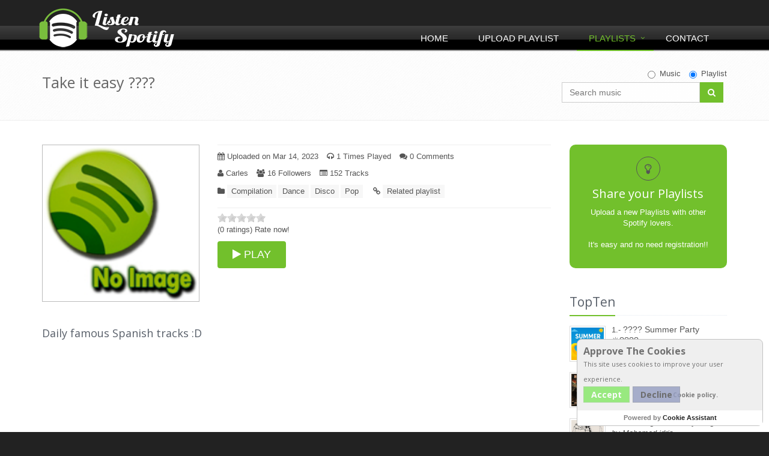

--- FILE ---
content_type: text/html; charset=UTF-8
request_url: https://www.listenspotify.com/en/spotify-playlist/24248/Take-it-easy-----
body_size: 8174
content:
<!DOCTYPE html>
﻿﻿<!--[if IE 8]> <html lang="en" class="ie8"> <![endif]-->  
<!--[if IE 9]> <html lang="en" class="ie9"> <![endif]-->  
<!--[if !IE]> <html lang="en"> <![endif]-->  
<html xmlns="https://www.w3.org/1999/xhtml" xml:lang="en" lang="en">
<head>
    <title>Take it easy ???? - Listen Spotify Playlists</title>
    <!-- Meta -->
    <meta charset="utf-8">
	<meta name="viewport" content="width=device-width, initial-scale=1">
    <meta name="robots" content='index, follow' />
  	<meta name="keywords" content='listenspotify, spotify playlist, spotify, spotify music, playlist, spotify list' />
    <meta name="description" content='Daily famous Spanish tracks :D' />
    <meta name="generator" content='ListenSpotify' />
    		<meta property="og:image" content="https://www.listenspotify.com/listenspotify/template/img/logo.jpg"/>
		<meta property="og:title" content="Take it easy ????"/>
        <meta property="og:url" content="https://www.listenspotify.com/en/spotify-playlist/24248"/>
    <link rel="alternate" type="/application/rss+xml" title="Feed RSS" href="https://www.listenspotify.com/rss" />
    <!-- Favicon -->
    <link rel="shortcut icon" href="/favicon.ico">
    <!-- CSS Global Compulsory -->
    <link rel="stylesheet" href="/assets/plugins/bootstrap/css/bootstrap.min.css">
    <link rel="stylesheet" href="/assets/css/style.css">
    <!-- CSS Implementing Plugins -->
    <!--<link rel="stylesheet" href="/assets/plugins/line-icons/line-icons.css">-->
    <link rel="stylesheet" href="/assets/plugins/font-awesome/css/font-awesome.min.css">
    <link rel="stylesheet" href="/assets/plugins/cube-portfolio/cubeportfolio/css/cubeportfolio.css">
    <!-- CSS Page Style -->    
    <!--<link rel="stylesheet" href="/assets/css/pages/blog.css">-->
    <!-- CSS Theme -->    
    <!--<link rel="stylesheet" href="/assets/css/theme-colors/default.css">-->
    <link rel="stylesheet" href="/assets/plugins/sky-forms/version-2.0.1/css/custom-sky-forms.css">
    <!--[if lt IE 9]>
        <link rel="stylesheet" href="/assets/plugins/sky-forms/version-2.0.1/css/sky-forms-ie8.css">
    <![endif]-->
    <!-- CSS Customization -->
    <!--<link rel="stylesheet" href="/assets/css/custom.css">-->
	<!-- Google reCaptcha Api -->
	<script defer src='https://www.google.com/recaptcha/api.js'></script>
	<!-- Rate js -->
	<script type="text/javascript" src="/listenspotify/template/css/jquery-1.3.2.min.js"></script>
</head> 
<body>

<!-- Go to www.addthis.com/dashboard to customize your tools -->
<script type="text/javascript" src="//s7.addthis.com/js/300/addthis_widget.js#pubid=ra-55ec52f91600aa8c" async="async"></script>

<div class="wrapper">
<!-- Google tag (gtag.js) -->
<script async src="https://www.googletagmanager.com/gtag/js?id=G-9SPB4S107L"></script>
<script>
  window.dataLayer = window.dataLayer || [];
  function gtag(){dataLayer.push(arguments);}
  gtag('js', new Date());

  gtag('config', 'G-9SPB4S107L');
</script>
    <!--=== Header ===-->    
    <div class="header">
        <!-- Navbar -->
        <div class="navbar navbar-default mega-menu" role="navigation">
            <div class="container">
                <!-- Brand and toggle get grouped for better mobile display -->
                <div class="navbar-header">
                    <button type="button" class="navbar-toggle" data-toggle="collapse" data-target=".navbar-responsive-collapse">
                        <span class="sr-only">Toggle navigation</span>
                        <span class="fa fa-bars"></span>
                    </button>
                    <a class="navbar-brand" href="https://listenspotify.com">
                        <img id="logo-header" src="/assets/img/logo-ListenSpotify.png" alt="ListenSpotify">
                    </a>
                </div>

                <!-- Collect the nav links, forms, and other content for toggling -->
                <div class="collapse navbar-collapse navbar-responsive-collapse">
                    <ul class="nav navbar-nav">
                        <!-- Home -->
                        <li >
                            <a href="https://www.listenspotify.com">
                                Home                            </a>
                        </li>
                        <!-- End Home -->

                        <!-- Upload Playlist -->                        
                        <li >
                            <a href="/en/share-your-playlist">
                                Upload Playlist                            </a>
                        </li>
                        <!-- End Upload Playlist -->

                        <!-- Playlists -->
                        <li class="dropdown mega-menu-fullwidth active">
                        
                            <a href="/en/playlists" class="hidden-xs">
                                Playlists                            </a>
                            <a href="/en/playlists" class="visible-xs dropdown-toggle" data-toggle="dropdown">
                                Playlists                            </a>
                            <ul class="dropdown-menu">
                                <li>
                                    <div class="mega-menu-content disable-icons">
                                        <div class="container">
                                            <div class="row equal-height">
                                                <div class="col-md-3 equal-height-in">
                                                    <ul class="list-unstyled equal-height-list">
                                                        <!-- All Playlists -->
                                                        <li><h3>All Playlists</h3></li>
                                                        <li><a href="/en/playlists"><em class="fa fa-bolt"></em> last uploaded playlist</a></li>
                                                        <li><a href="/en/playlists-most-rated"><em class="fa fa-star"></em> Most rated playlist</a></li>
                                                        <li><a href="/en/playlists-most-commented"><em class="fa fa-comments"></em> Most comment playlist</a></li>
                                                        <li><a href="/en/rss" target="_blank"><em class="fa fa-navicon"></em> Feed RSS</a></li>
                                                        <!-- End All Playlists -->
                                                        <li class="big-screen-space"></li>
                                                        <!-- Recommendations -->
                                                        <li><h3>Recommendations</h3></li>
                                                        <li><a href="/en/playlists-toptwenty"><em class="fa fa-trophy"></em> 20 Best entries playlist</a></li>
                                                        <!-- End Recommendations -->
                                                   </ul>
                                                </div>
                                                <div class="col-md-3 equal-height-in">
                                                    <ul class="list-unstyled equal-height-list">
                                                        <li><h3>Category</h3></li>
                                                        <!-- Category -->
                                                                    <li><a title="Alternative-Music"
                href="/en/spotify-category-playlists/2/Alternative-Music"><em
                    class="fa fa-chevron-circle-right"></em>Alternative <em>(8189)</em></a>
        </li>
                <li><a title="Children's-Music"
                href="/en/spotify-category-playlists/19/Children's-Music"><em
                    class="fa fa-chevron-circle-right"></em>Children <em>(487)</em></a>
        </li>
                <li><a title="Chillout-Music"
                href="/en/spotify-category-playlists/21/Chillout-Music"><em
                    class="fa fa-chevron-circle-right"></em>Chillout <em>(6503)</em></a>
        </li>
                <li><a title="Christmas-Music"
                href="/en/spotify-category-playlists/22/Christmas-Music"><em
                    class="fa fa-chevron-circle-right"></em>Christmas <em>(375)</em></a>
        </li>
                <li><a title="Classic-Music"
                href="/en/spotify-category-playlists/3/Classic-Music"><em
                    class="fa fa-chevron-circle-right"></em>Classic <em>(2477)</em></a>
        </li>
                <li><a title="Compilation-Music"
                href="/en/spotify-category-playlists/23/Compilation-Music"><em
                    class="fa fa-chevron-circle-right"></em>Compilation <em>(7413)</em></a>
        </li>
                <li><a title="Dance-Music"
                href="/en/spotify-category-playlists/1/Dance-Music"><em
                    class="fa fa-chevron-circle-right"></em>Dance <em>(7545)</em></a>
        </li>
                <li><a title="Disco-Music"
                href="/en/spotify-category-playlists/4/Disco-Music"><em
                    class="fa fa-chevron-circle-right"></em>Disco <em>(3008)</em></a>
        </li>
                <li><a title="Electronica-Music"
                href="/en/spotify-category-playlists/24/Electronica-Music"><em
                    class="fa fa-chevron-circle-right"></em>Electronica <em>(6068)</em></a>
        </li>
                <li><a title="Festival-Music"
                href="/en/spotify-category-playlists/20/Festival-Music"><em
                    class="fa fa-chevron-circle-right"></em>Festival <em>(2356)</em></a>
        </li>
                <li><a title="Hard-Rock-Music"
                href="/en/spotify-category-playlists/5/Hard-Rock-Music"><em
                    class="fa fa-chevron-circle-right"></em>Hard Rock <em>(2305)</em></a>
        </li>
                <li><a title="Heavy-Metal-Music"
                href="/en/spotify-category-playlists/6/Heavy-Metal-Music"><em
                    class="fa fa-chevron-circle-right"></em>Heavy Metal <em>(1572)</em></a>
        </li>
                <li><a title="Hip-Hop/Rap-Music"
                href="/en/spotify-category-playlists/7/Hip-Hop/Rap-Music"><em
                    class="fa fa-chevron-circle-right"></em>Hip-Hop/Rap <em>(7692)</em></a>
        </li>
                <li><a title="House-Music"
                href="/en/spotify-category-playlists/8/House-Music"><em
                    class="fa fa-chevron-circle-right"></em>House <em>(4308)</em></a>
        </li>
                <li><a title="Indie-Music"
                href="/en/spotify-category-playlists/9/Indie-Music"><em
                    class="fa fa-chevron-circle-right"></em>Indie <em>(6393)</em></a>
        </li>
                <li><a title="Jazz-Music"
                href="/en/spotify-category-playlists/10/Jazz-Music"><em
                    class="fa fa-chevron-circle-right"></em>Jazz <em>(1958)</em></a>
        </li>
                <li><a title="Pop-Music"
                href="/en/spotify-category-playlists/11/Pop-Music"><em
                    class="fa fa-chevron-circle-right"></em>Pop <em>(9961)</em></a>
        </li>
                <li><a title="Punk-Music"
                href="/en/spotify-category-playlists/12/Punk-Music"><em
                    class="fa fa-chevron-circle-right"></em>Punk <em>(1774)</em></a>
        </li>
                <li><a title="Reggae-Music"
                href="/en/spotify-category-playlists/15/Reggae-Music"><em
                    class="fa fa-chevron-circle-right"></em>Reggae <em>(1375)</em></a>
        </li>
                <li><a title="Rock-Music"
                href="/en/spotify-category-playlists/16/Rock-Music"><em
                    class="fa fa-chevron-circle-right"></em>Rock <em>(6392)</em></a>
        </li>
                <li><a title="Ska-Music"
                href="/en/spotify-category-playlists/17/Ska-Music"><em
                    class="fa fa-chevron-circle-right"></em>Ska <em>(365)</em></a>
        </li>
                <li><a title="Soul-Music"
                href="/en/spotify-category-playlists/18/Soul-Music"><em
                    class="fa fa-chevron-circle-right"></em>Soul <em>(3674)</em></a>
        </li>
                <li><a title="Techno-Music"
                href="/en/spotify-category-playlists/13/Techno-Music"><em
                    class="fa fa-chevron-circle-right"></em>Techno <em>(3220)</em></a>
        </li>
                <li><a title="Trance-Music"
                href="/en/spotify-category-playlists/14/Trance-Music"><em
                    class="fa fa-chevron-circle-right"></em>Trance <em>(1870)</em></a>
        </li>
                                                                <!-- End Category -->
                                                    </ul>
                                                </div>
                                            </div>
                                        </div>    
                                    </div>    
                                </li>
                            </ul>
                        </li>
                        <!-- End Playlists -->

                        <!-- Contact -->
                        <li >
                            <a href="/en/contact">
                                Contact                            </a>
                        </li>                    
                        <!-- End Contact -->
                    </ul>
                </div><!--/navbar-collapse-->
            </div>    
        </div>            
        <!-- End Navbar -->
    </div>
    <!--=== End Header ===-->
    <!--=== Breadcrumbs ===-->
    <div class="breadcrumbs">
        <div class="container">
            <h1 class="pull-left">Take it easy ????</h1>
﻿		<ul class="pull-right breadcrumb">
                <li>
						<div class="input-group animated fadeInDown animated fadeInDown" style="max-width:275px;">
								<form action="https://www.listenspotify.com/search-music" method="get">
										<div id="search_checkbox" class="inline-group" style="float:right;padding-bottom:5px;">
												<label class="radio-inline">
														<input type="radio"  name="T" value="s" id="check1" onclick="searchcheck()">Music												</label>			
												<label class="radio-inline">
														<input type="radio" checked='checked' name="T" value="p" id="check2" onclick="searchcheck()">Playlist												</label>
										</div>
										<input type="text" id="birds1" name="q" class="form-control" onfocus="this.value = this.value;" placeholder="Search music" style="width:230px;" >
										<span class="input-group-btn" style="float:left;">
												<button type="submit" class="btn-u" style="height:34px;"><em class="search fa fa-search search-btn"></em></button>
										</span>
								</form>
						</div>
				</li>
		</ul>        </div>
    </div><!--/breadcrumbs-->
    <!--=== End Breadcrumbs ===-->

    <!--=== Content Part ===-->
    <div class="container content">
    	<div class="row blog-page blog-item">
            <!-- Left Sidebar -->
        	<div class="col-md-9 md-margin-bottom-60">
                <!--Blog Post-->        
                <div class="blog margin-bottom-40">

<!--GOOGLE AD-->
<!-- <div style="margin-bottom:20px;text-align: center">
<script async src="//pagead2.googlesyndication.com/pagead/js/adsbygoogle.js"></script> -->
<!-- NEW RESPONSIVE -->
<!-- <ins class="adsbygoogle"
    style="display:block"
    data-ad-client="ca-pub-5673895036058090"
    data-ad-slot="2771632858"
    data-ad-format="auto"></ins>
<script>
(adsbygoogle = window.adsbygoogle || []).push({});
</script>
</div> -->
<!--GOOGLE AD FI-->

					<div class="margin-bottom-20">
						<div class="row">
							<div class="col-md-4 margin-bottom-20" >
								<img class="img-responsive" loading="lazy" src="/uploaded_files/no_img.jpg" style="width:290px;border:1px;border-color:#BBBBBB;border-style:solid;" alt="Take it easy ????" />
							</div>
							<div class="col-md-8" >
								<hr style="margin:0 0 10px 0">
								<ul class="list-unstyled list-inline blog-info">
									<li><em class="fa fa-calendar"></em> Uploaded on&nbsp;Mar 14, 2023</li>
									<li><em class="fa fa-headphones"></em> 1&nbsp;Times Played</li>
									<li><a href="#comments"><em class="fa fa-comments"></em> 0 Comments</a></li>
								</ul>
								<ul class="list-unstyled list-inline blog-info">
									<li>
										<em class="fa fa-user"></em>&nbsp;Carles									</li>
																		<li><em class="fa fa-users"></em> 16&nbsp;Followers</li>
									<li><em class="fa fa-list-alt"></em> 152&nbsp;Tracks</li>
																	</ul>                                                
								<ul class="list-unstyled list-inline blog-tags">
									<li>
										<em class="fa fa-folder"></em>
		<a href='/en/spotify-category-playlists/23/Compilation-Music' title='Compilation-Music'>Compilation</a><a href='/en/spotify-category-playlists/1/Dance-Music' title='Dance-Music'>Dance</a><a href='/en/spotify-category-playlists/4/Disco-Music' title='Disco-Music'>Disco</a><a href='/en/spotify-category-playlists/11/Pop-Music' title='Pop-Music'>Pop</a>									</li>
									<li>
										<em class="fa fa-link"></em>
										<a href="#related-playlists">Related playlist</a>
									</li>
								</ul>
								<hr style="margin:0 0 9px 0">
									<div style="float:right;margin-bottom: -6px;">
<!-- Go to www.addthis.com/dashboard to customize your tools -->
<div class="addthis_sharing_toolbox"></div>
</div>
<div>
<script language="javascript" type="text/javascript" src="/listenspotify/template/css/jquery-ui-1.7.1.min.js"></script>
<script language="javascript" type="text/javascript" src="/listenspotify/template/css/ui.stars.min.js"></script>
<link rel="stylesheet" type="text/css" href="/listenspotify/template/css/ui.stars.css" />
<script type="text/javascript">
var j$ = jQuery.noConflict();
	j$(function(){
		j$("#ratings").children().not(":radio").hide(); //Escondemos todo el contenido exceptuando los radios.
		j$("#ratings").stars({
		 oneVoteOnly: true, //Este par�metro sirve para que una vez pulsada alguna estrella haga el submit.
			callback: function(ui, type, value)
			{
				j$.post("/_accept_rate_playlist.php", {rate: value, id_play_rate: '24248'}, function(data) //Fichero donde procesamos las votaciones.
				{
					j$("#ajax_response").html(data); //Capa donde cargamos el contenido en Ajax.
				});
			}
		});
	});
</script>
	<form id="ratings" action="#" method="post">
    	<input type="hidden" name="id_play_rate" id="id_play_rate" value="24248" />
	    <input type="radio" name="rate" class="star" value="1" id="rate2"   />
	    <input type="radio" name="rate" class="star" value="2" id="rate4"  />
	    <input type="radio" name="rate" class="star" value="3" id="rate1"  />
	    <input type="radio" name="rate" class="star" value="4" id="rate3"  />
	    <input type="radio" name="rate" class="star" value="5" id="rate5"  />
	    <input type="submit" value="Submit" />
	</form>
<br style="clear:both" />
<p id="ajax_response">
(0 ratings) Rate now!</p>
</div>								<a href="/listenplaylist_btn.php?id=24248" target="_blank"><button type="button" class="btn-u btn-u-lg rounded"><em class="fa fa-play"></em>&nbsp;PLAY</button></a>
							</div>
						</div>
					</div>
					<div class="margin-bottom-40">
						<p><h4>Daily famous Spanish tracks :D</h4></p>
					</div>

<!-- Playbutton Spotify -->					
<div><iframe src="https://embed.spotify.com/?uri=spotify:playlist:7G7WKy6FSmFBEwzJrNfMQZ?si=93aacafdd0d44366&theme=white" width="100%" height="720" frameborder="0" allowtransparency="true" loading="lazy"></iframe></div>
                                        
                </div>
                <!--End Blog Post-->        

    			<hr>
                <!-- Recent Comments -->
                <div class="media"><a name="comments"></a>
                	<h3>Comments list</h3>
					
					<div class="media-body">
						<p>No comments for this Playlist</p>
						<hr>
					</div>
                </div><!--/media-->
                <!-- End Recent Comments -->

                <!-- Comment Form -->
                <div class="post-comment">
                	<h3>Comment the Playlist</h3>
<SCRIPT language="JavaScript" type="text/javascript">
function contador () {
if (document.Comment.comment.value.length > 500) document.Comment.comment.value = document.Comment.comment.value.substring(0, 500);
}
</script>
						<noscript>
						<style>form.antibot { display: none !important; }</style>
							<div>
								You must have JavaScript enabled to use this form.  
							</div>
						</noscript>
	                    <form name="Comment" id="Comment" action="/_accept_comment.php" method="post" class="antibot">
                        <label for="user" >Name*</label>
                        <div class="row margin-bottom-20">
                            <div class="col-md-7 col-md-offset-0">
								<input id="user" class="form-control" class="form-control"name="user" type=text maxlength="30" value=""/>
                            </div>                
                        </div>
                        
                        <label for="email" >Your email (only be used for notifications of service)*</label>
                        <div class="row margin-bottom-20">
                            <div class="col-md-7 col-md-offset-0">
								<input id="email" class="form-control" name="email" size="40" type=text maxlength="50" autocomplete="off" value="" />
                            </div>                
                        </div>
                        
                        <label for="comment" >Comment*</label>
                        <div class="row margin-bottom-20">
                            <div class="col-md-11 col-md-offset-0">
								<textarea id="comment" class="form-control" name="comment" rows="5" cols="50" onKeyPress="contador();" /></textarea>
                            </div>                
                        </div>
						<label >Security code*</label>
						<div class="g-recaptcha" data-sitekey="6Ld_UAkTAAAAAE0WmnKS6tagDPsGjayOgoTcZ-iT"></div>
						<input name="id_lli" type="hidden" value="24248">
						<br/>                        
                        <p><button class="btn-u" type="submit">Send comment</button></p>
                    </form>
                </div>
                <!-- End Comment Form -->
            </div>
            <!-- End Left Sidebar -->

            <!-- Right Sidebar -->
            <div class="col-md-3 magazine-page">
				
				<!-- Share -->
                <div class="posts margin-bottom-40">
					<a href="/en/share-your-playlist" title="Upload a new Playlists">
						<div class="service-block service-block-u rounded-2x">
							<i class="icon-custom icon-color-dark rounded-x fa fa-lightbulb-o"></i>
							<h2 class="heading-md">Share your Playlists</h2>
							<p>Upload a new Playlists with other Spotify lovers.<br /><br /> It's easy and no need registration!!</p>                        
						</div>
					</a>
                </div><!--/posts-->
                <!-- End Share -->

<!--GOOGLE AD-->
<!-- <div style="margin-bottom:20px;text-align: center">
<script async src="//pagead2.googlesyndication.com/pagead/js/adsbygoogle.js"></script> -->
<!-- 200x200 -->
<!-- <ins class="adsbygoogle"
     style="display:inline-block;width:200px;height:200px"
     data-ad-client="ca-pub-5673895036058090"
     data-ad-slot="9142378933"></ins>
<script>
(adsbygoogle = window.adsbygoogle || []).push({});
</script>
</div> -->
<!--GOOGLE AD FI-->

                <!-- TopList -->
                <div class="posts margin-bottom-40">
									<div class="headline headline-md"><h2>TopTen</h2></div>
                    <dl class="dl-horizontal">
                        <dt><a href="/en/spotify-playlist/27748/????-Summer-Party-☀️????"><img loading="lazy" src="/uploaded_files/Thf_1768241592.png" style="float:left;" alt="???? Summer Party ☀️????" /></a>
		  							  <a href="/en/spotify-playlist/27748/????-Summer-Party-☀️????" alt="???? Summer Party ☀️????">
							  <img src="/listenspotify/template/img/new2.png" style="display: block; position: absolute; padding-top: 42px; padding-left: 16px;"/>
							  </a>
		  						 </dt>
                        <dd>
                            <p>1.- <a href="/en/spotify-playlist/27748/????-Summer-Party-☀️????" alt="???? Summer Party ☀️????">???? Summer Party ☀️????</a><br /> <dfn>by Ilay Sonoro</dfn></p>
                        </dd>
                    </dl>
                    <dl class="dl-horizontal">
                        <dt><a href="/en/spotify-playlist/27742/Hungarian-Bands-Beyond-the-Iron-Curtain"><img loading="lazy" src="/uploaded_files/Thf_1768140577.png" style="float:left;" alt="Hungarian Bands Beyond the Iron Curtain" /></a>
		  						 </dt>
                        <dd>
                            <p>2.- <a href="/en/spotify-playlist/27742/Hungarian-Bands-Beyond-the-Iron-Curtain" alt="Hungarian Bands Beyond the Iron Curtain">Hungarian Bands Beyond the Iron Curtain</a><br /> <dfn>by Szakács Ferenc</dfn></p>
                        </dd>
                    </dl>
                    <dl class="dl-horizontal">
                        <dt><a href="/en/spotify-playlist/27738/Rock-against-everything-"><img loading="lazy" src="/uploaded_files/Thf_1767526960.jpg" style="float:left;" alt="Rock against everything " /></a>
		  						 </dt>
                        <dd>
                            <p>3.- <a href="/en/spotify-playlist/27738/Rock-against-everything-" alt="Rock against everything ">Rock against everything </a><br /> <dfn>by Mohamed idris</dfn></p>
                        </dd>
                    </dl>
                    <dl class="dl-horizontal">
                        <dt><a href="/en/spotify-playlist/27726/Thrills-and-Tears-through-a-Dark-Night"><img loading="lazy" src="/uploaded_files/Thf_1765499918.jpg" style="float:left;" alt="Thrills and Tears through a Dark Night" /></a>
		  						 </dt>
                        <dd>
                            <p>4.- <a href="/en/spotify-playlist/27726/Thrills-and-Tears-through-a-Dark-Night" alt="Thrills and Tears through a Dark Night">Thrills and Tears through a Dark Night</a><br /> <dfn>by Aemox</dfn></p>
                        </dd>
                    </dl>
                    <dl class="dl-horizontal">
                        <dt><a href="/en/spotify-playlist/27729/feel-good-morning-vibes"><img loading="lazy" src="/uploaded_files/Thf_1766504504.jpg" style="float:left;" alt="feel good morning vibes" /></a>
		  						 </dt>
                        <dd>
                            <p>5.- <a href="/en/spotify-playlist/27729/feel-good-morning-vibes" alt="feel good morning vibes">feel good morning vibes</a><br /> <dfn>by khalilqabbach</dfn></p>
                        </dd>
                    </dl>
                    <dl class="dl-horizontal">
                        <dt><a href="/en/spotify-playlist/27734/XoxiPop"><img loading="lazy" src="/uploaded_files/Thf_1767044474.jpg" style="float:left;" alt="XoxiPop" /></a>
		  						 </dt>
                        <dd>
                            <p>6.- <a href="/en/spotify-playlist/27734/XoxiPop" alt="XoxiPop">XoxiPop</a><br /> <dfn>by Plur</dfn></p>
                        </dd>
                    </dl>
                    <dl class="dl-horizontal">
                        <dt><a href="/en/spotify-playlist/27732/Hungarian-Retro-40s---50s"><img loading="lazy" src="/uploaded_files/Thf_1766918376.png" style="float:left;" alt="Hungarian Retro 40s - 50s" /></a>
		  						 </dt>
                        <dd>
                            <p>7.- <a href="/en/spotify-playlist/27732/Hungarian-Retro-40s---50s" alt="Hungarian Retro 40s - 50s">Hungarian Retro 40s - 50s</a><br /> <dfn>by Szakács Ferenc</dfn></p>
                        </dd>
                    </dl>
                    <dl class="dl-horizontal">
                        <dt><a href="/en/spotify-playlist/27733/Surf-Rock"><img loading="lazy" src="/uploaded_files/Thf_1766939970.jpg" style="float:left;" alt="Surf Rock" /></a>
		  						 </dt>
                        <dd>
                            <p>8.- <a href="/en/spotify-playlist/27733/Surf-Rock" alt="Surf Rock">Surf Rock</a><br /> <dfn>by Szakács Ferenc</dfn></p>
                        </dd>
                    </dl>
                    <dl class="dl-horizontal">
                        <dt><a href="/en/spotify-playlist/27689/Peaceful-Piano-for-Focus-&-Study"><img loading="lazy" src="/uploaded_files/Thf_1762628062.png" style="float:left;" alt="Peaceful Piano for Focus & Study" /></a>
		  						 </dt>
                        <dd>
                            <p>9.- <a href="/en/spotify-playlist/27689/Peaceful-Piano-for-Focus-&-Study" alt="Peaceful Piano for Focus & Study">Peaceful Piano for Focus & Study</a><br /> <dfn>by Mehrshad H</dfn></p>
                        </dd>
                    </dl>
                    <dl class="dl-horizontal">
                        <dt><a href="/en/spotify-playlist/27727/Aslında"><img loading="lazy" src="/uploaded_files/Thf_1766100148.jpeg" style="float:left;" alt="Aslında" /></a>
		  						 </dt>
                        <dd>
                            <p>10.- <a href="/en/spotify-playlist/27727/Aslında" alt="Aslında">Aslında</a><br /> <dfn>by Zeofy</dfn></p>
                        </dd>
                    </dl>
                </div><!--/posts-->
                <!-- End TopList -->

                <!-- Category -->
                <div class="posts margin-bottom-40">
									<div class="headline headline-md"><h2>Category</h2></div>
                <ul class="list-unstyled">
                    <li style="margin-bottom:5px;">&nbsp;<em class="fa fa-chevron-circle-right"></em>&nbsp;<a title="Alternative-Music" href="/en/spotify-category-playlists/2/Alternative-Music">Alternative <em>(8189)</em></a>
                    </li>
                    <li style="margin-bottom:5px;">&nbsp;<em class="fa fa-chevron-circle-right"></em>&nbsp;<a title="Children's-Music" href="/en/spotify-category-playlists/19/Children's-Music">Children <em>(487)</em></a>
                    </li>
                    <li style="margin-bottom:5px;">&nbsp;<em class="fa fa-chevron-circle-right"></em>&nbsp;<a title="Chillout-Music" href="/en/spotify-category-playlists/21/Chillout-Music">Chillout <em>(6503)</em></a>
                    </li>
                    <li style="margin-bottom:5px;">&nbsp;<em class="fa fa-chevron-circle-right"></em>&nbsp;<a title="Christmas-Music" href="/en/spotify-category-playlists/22/Christmas-Music">Christmas <em>(375)</em></a>
                    </li>
                    <li style="margin-bottom:5px;">&nbsp;<em class="fa fa-chevron-circle-right"></em>&nbsp;<a title="Classic-Music" href="/en/spotify-category-playlists/3/Classic-Music">Classic <em>(2477)</em></a>
                    </li>
                    <li style="margin-bottom:5px;">&nbsp;<em class="fa fa-chevron-circle-right"></em>&nbsp;<a title="Compilation-Music" href="/en/spotify-category-playlists/23/Compilation-Music">Compilation <em>(7413)</em></a>
                    </li>
                    <li style="margin-bottom:5px;">&nbsp;<em class="fa fa-chevron-circle-right"></em>&nbsp;<a title="Dance-Music" href="/en/spotify-category-playlists/1/Dance-Music">Dance <em>(7545)</em></a>
                    </li>
                    <li style="margin-bottom:5px;">&nbsp;<em class="fa fa-chevron-circle-right"></em>&nbsp;<a title="Disco-Music" href="/en/spotify-category-playlists/4/Disco-Music">Disco <em>(3008)</em></a>
                    </li>
                    <li style="margin-bottom:5px;">&nbsp;<em class="fa fa-chevron-circle-right"></em>&nbsp;<a title="Electronica-Music" href="/en/spotify-category-playlists/24/Electronica-Music">Electronica <em>(6068)</em></a>
                    </li>
                    <li style="margin-bottom:5px;">&nbsp;<em class="fa fa-chevron-circle-right"></em>&nbsp;<a title="Festival-Music" href="/en/spotify-category-playlists/20/Festival-Music">Festival <em>(2356)</em></a>
                    </li>
                    <li style="margin-bottom:5px;">&nbsp;<em class="fa fa-chevron-circle-right"></em>&nbsp;<a title="Hard-Rock-Music" href="/en/spotify-category-playlists/5/Hard-Rock-Music">Hard Rock <em>(2305)</em></a>
                    </li>
                    <li style="margin-bottom:5px;">&nbsp;<em class="fa fa-chevron-circle-right"></em>&nbsp;<a title="Heavy-Metal-Music" href="/en/spotify-category-playlists/6/Heavy-Metal-Music">Heavy Metal <em>(1572)</em></a>
                    </li>
                    <li style="margin-bottom:5px;">&nbsp;<em class="fa fa-chevron-circle-right"></em>&nbsp;<a title="Hip-Hop/Rap-Music" href="/en/spotify-category-playlists/7/Hip-Hop/Rap-Music">Hip-Hop/Rap <em>(7692)</em></a>
                    </li>
                    <li style="margin-bottom:5px;">&nbsp;<em class="fa fa-chevron-circle-right"></em>&nbsp;<a title="House-Music" href="/en/spotify-category-playlists/8/House-Music">House <em>(4308)</em></a>
                    </li>
                    <li style="margin-bottom:5px;">&nbsp;<em class="fa fa-chevron-circle-right"></em>&nbsp;<a title="Indie-Music" href="/en/spotify-category-playlists/9/Indie-Music">Indie <em>(6393)</em></a>
                    </li>
                    <li style="margin-bottom:5px;">&nbsp;<em class="fa fa-chevron-circle-right"></em>&nbsp;<a title="Jazz-Music" href="/en/spotify-category-playlists/10/Jazz-Music">Jazz <em>(1958)</em></a>
                    </li>
                    <li style="margin-bottom:5px;">&nbsp;<em class="fa fa-chevron-circle-right"></em>&nbsp;<a title="Pop-Music" href="/en/spotify-category-playlists/11/Pop-Music">Pop <em>(9961)</em></a>
                    </li>
                    <li style="margin-bottom:5px;">&nbsp;<em class="fa fa-chevron-circle-right"></em>&nbsp;<a title="Punk-Music" href="/en/spotify-category-playlists/12/Punk-Music">Punk <em>(1774)</em></a>
                    </li>
                    <li style="margin-bottom:5px;">&nbsp;<em class="fa fa-chevron-circle-right"></em>&nbsp;<a title="Reggae-Music" href="/en/spotify-category-playlists/15/Reggae-Music">Reggae <em>(1375)</em></a>
                    </li>
                    <li style="margin-bottom:5px;">&nbsp;<em class="fa fa-chevron-circle-right"></em>&nbsp;<a title="Rock-Music" href="/en/spotify-category-playlists/16/Rock-Music">Rock <em>(6392)</em></a>
                    </li>
                    <li style="margin-bottom:5px;">&nbsp;<em class="fa fa-chevron-circle-right"></em>&nbsp;<a title="Ska-Music" href="/en/spotify-category-playlists/17/Ska-Music">Ska <em>(365)</em></a>
                    </li>
                    <li style="margin-bottom:5px;">&nbsp;<em class="fa fa-chevron-circle-right"></em>&nbsp;<a title="Soul-Music" href="/en/spotify-category-playlists/18/Soul-Music">Soul <em>(3674)</em></a>
                    </li>
                    <li style="margin-bottom:5px;">&nbsp;<em class="fa fa-chevron-circle-right"></em>&nbsp;<a title="Techno-Music" href="/en/spotify-category-playlists/13/Techno-Music">Techno <em>(3220)</em></a>
                    </li>
                    <li style="margin-bottom:5px;">&nbsp;<em class="fa fa-chevron-circle-right"></em>&nbsp;<a title="Trance-Music" href="/en/spotify-category-playlists/14/Trance-Music">Trance <em>(1870)</em></a>
                    </li>
                 </ul>
                </div><!--/posts-->
                <!-- End Category -->

            </div>
            <!-- End Right Sidebar -->
        </div><!--/row-->

     </div><!--/container-->
    <!--=== End Content Part ===-->

<!-- Related playlists -->
    <div class="container content" style="padding-top: 0px">		
    	<div class="row post-comment">
			<div class="col-md-12">
				<div class="margin-bottom-40">
					<hr>
					<!-- Recent Comments -->
					<div class="media">
						<h3><a name="related-playlists">Related playlist</a></h3>
						
						<div class="media-body">
        <div class="fusion-portfolio wrapper-portfolio-fullwidth-text cbp-5-col cbp-caption-5-col">
			<div id="grid-container" class="cbp-l-grid-blog">
                <ul>
		
                    <li class="cbp-item motion">
						<a href="/en/spotify-playlist/26483/FUEGO-LATINO-----" class="cbp-caption" title="FUEGO LATINO ????">
                            <div class="cbp-caption-defaultWrap">
                                <img loading="lazy" src="/uploaded_files/Thf_1709331078.jpg" alt="FUEGO LATINO ????" title="FUEGO LATINO ????" width="100%"/>
                            </div>
                            <div class="cbp-caption-activeWrap">
                                <div class="cbp-l-caption-alignCenter">
                                    <div class="cbp-l-caption-body">
											<div class="cbp-l-caption-icon"><em class="fa fa-headphones"></em></div>
                                    </div>
                                </div>
                            </div>
						</a>
                        <div class="product-description">
                            <h3><a href="/en/spotify-playlist/26483/FUEGO-LATINO-----" title="FUEGO LATINO ????">FUEGO LATINO ????</a></h3>
                            <span>by&nbsp;#tonydjelitegroup</span>
                        </div>
                    </li>
		
                    <li class="cbp-item motion">
						<a href="/en/spotify-playlist/25234/2000--039;S-POP-PUNK-ROCK-BUSSINES-EMO-VIRAL-FOREVER-ANTHEMS---------" class="cbp-caption" title="2000'S POP PUNK ROCK BUSSINES EMO VIRAL FOREVER ANTHEMS ????????">
                            <div class="cbp-caption-defaultWrap">
                                <img loading="lazy" src="/uploaded_files/no_img.jpg" alt="2000'S POP PUNK ROCK BUSSINES EMO VIRAL FOREVER ANTHEMS ????????" title="2000'S POP PUNK ROCK BUSSINES EMO VIRAL FOREVER ANTHEMS ????????" width="100%"/>
                            </div>
                            <div class="cbp-caption-activeWrap">
                                <div class="cbp-l-caption-alignCenter">
                                    <div class="cbp-l-caption-body">
											<div class="cbp-l-caption-icon"><em class="fa fa-headphones"></em></div>
                                    </div>
                                </div>
                            </div>
						</a>
                        <div class="product-description">
                            <h3><a href="/en/spotify-playlist/25234/2000--039;S-POP-PUNK-ROCK-BUSSINES-EMO-VIRAL-FOREVER-ANTHEMS---------" title="2000'S POP PUNK ROCK BUSSINES EMO VIRAL FOREVER ANTHEMS ????????">2000'S POP PUNK ROCK BUSSINES EMO VIRAL FOREVER ANTHEMS ????????</a></h3>
                            <span>by&nbsp;Spotify</span>
                        </div>
                    </li>
		
                    <li class="cbp-item motion">
						<a href="/en/spotify-playlist/25193/SALSA-BRAVA-MEJORES-ÉXITOS---------" class="cbp-caption" title="SALSA BRAVA MEJORES ÉXITOS ????????">
                            <div class="cbp-caption-defaultWrap">
                                <img loading="lazy" src="/uploaded_files/no_img.jpg" alt="SALSA BRAVA MEJORES ÉXITOS ????????" title="SALSA BRAVA MEJORES ÉXITOS ????????" width="100%"/>
                            </div>
                            <div class="cbp-caption-activeWrap">
                                <div class="cbp-l-caption-alignCenter">
                                    <div class="cbp-l-caption-body">
											<div class="cbp-l-caption-icon"><em class="fa fa-headphones"></em></div>
                                    </div>
                                </div>
                            </div>
						</a>
                        <div class="product-description">
                            <h3><a href="/en/spotify-playlist/25193/SALSA-BRAVA-MEJORES-ÉXITOS---------" title="SALSA BRAVA MEJORES ÉXITOS ????????">SALSA BRAVA MEJORES ÉXITOS ????????</a></h3>
                            <span>by&nbsp;Spotify</span>
                        </div>
                    </li>
		
                    <li class="cbp-item motion">
						<a href="/en/spotify-playlist/25163/Bachata-Hits-Solo-Exitos-Para-Bailar------Top-Mega-Exitos-De-L" class="cbp-caption" title="Bachata Hits Solo Exitos Para Bailar ???? Top Mega Exitos De L">
                            <div class="cbp-caption-defaultWrap">
                                <img loading="lazy" src="/uploaded_files/no_img.jpg" alt="Bachata Hits Solo Exitos Para Bailar ???? Top Mega Exitos De L" title="Bachata Hits Solo Exitos Para Bailar ???? Top Mega Exitos De L" width="100%"/>
                            </div>
                            <div class="cbp-caption-activeWrap">
                                <div class="cbp-l-caption-alignCenter">
                                    <div class="cbp-l-caption-body">
											<div class="cbp-l-caption-icon"><em class="fa fa-headphones"></em></div>
                                    </div>
                                </div>
                            </div>
						</a>
                        <div class="product-description">
                            <h3><a href="/en/spotify-playlist/25163/Bachata-Hits-Solo-Exitos-Para-Bailar------Top-Mega-Exitos-De-L" title="Bachata Hits Solo Exitos Para Bailar ???? Top Mega Exitos De L">Bachata Hits Solo Exitos Para Bailar ???? Top Mega Exitos De L</a></h3>
                            <span>by&nbsp;Spotify</span>
                        </div>
                    </li>
                </ul>
            </div>
        </div><!--/End Wrapper Portfolio-->
						</div>
					</div><!--/media-->
					<!-- End Recent Comments -->
				</div>
			</div>
		</div>
	</div>
<!-- End Related playlists -->




		
    </div><!--/container-->
    <!--=== End Content Part ===-->
     <!--=== Footer Version 1 ===-->
    <div class="footer-v1">
        <div class="footer">
            <div class="container">
                <div class="row">
                    <!-- About -->
                    <div class="col-md-2 md-margin-bottom-40">
						<a href="/en/tell-us"><img id="logo-footer" src="/listenspotify/template/img/tellus.png" alt="Tell us"/></a>
						<p>Follou us:</p>
						<a href="https://www.twitter.com/ListenSpotify" target="_blank"><img src="https://twitter-badges.s3.amazonaws.com/twitter-c.png" alt="Follow ListenSpotify on Twitter"/></a>&nbsp;&nbsp;<a href="https://www.listenspotify.com/rss" target="_blank"><img src="/listenspotify/template/img/follow_rss.png" alt="Follow ListenSpotify on RSS"/></a>
                    </div><!--/col-md-3-->
                    <!-- End About -->
                    <!-- Latest -->
                    <div class="col-md-9 md-margin-bottom-40">
										        <p><strong><a href="https://www.spotify.com" title="Spotify" target="_blank">Spotify</a></strong> is a registered trademark of Spotify Ltd. ListenSpotify.com is in no way affiliated with spotify.com or Spotify Ltd.<br /></p>
			    		<p><strong><a href="https://www.listenspotify.com">ListenSpotify.com</a></str> is an independent community site that provide you a platform to share your own playlist and listen others users playlist.<br /></p>
                    </div><!--/col-md-3-->  
                    <!-- End Latest --> 
                </div>
            </div> 
        </div><!--/footer-->
    </div>     
    <!--=== End Footer Version 1 ===-->

<!-- Start Cookie Assisstant (https://pro.cookieassistant.com) -->
<script src="https://pro.cookieassistant.com/widget.js?token=wQdDM0-XyyQRlBwtqv1VpQ" type="text/javascript"></script>
<div id="cookie_assistant_container" ></div>
<!--  End Cookie Assistant --></div><!--/wrapper-->

<!-- JS Global Compulsory -->
<script defer type="text/javascript" src="/assets/plugins/jquery/jquery.min.js"></script>
<script defer type="text/javascript" src="/assets/plugins/jquery/jquery-migrate.min.js"></script>
<script defer type="text/javascript" src="/assets/plugins/bootstrap/js/bootstrap.min.js"></script>
<!-- JS Implementing Plugins -->
<script defer type="text/javascript" src="/assets/plugins/back-to-top.js"></script>
<script defer type="text/javascript" src="/assets/plugins/cube-portfolio/cubeportfolio/js/jquery.cubeportfolio.min.js"></script>
<!-- JS Customization -->
<script defer type="text/javascript" src="/assets/js/custom.js"></script>
<!-- JS Page Level -->           
<script defer type="text/javascript" src="/assets/js/app.js"></script>
<script defer type="text/javascript" src="/assets/js/plugins/cube-portfolio-10.js"></script>
<script defer type="text/javascript">
    jQuery(document).ready(function() {
        App.init();      
    });
</script>
<!--[if lt IE 9]>
    <script src="/assets/plugins/respond.js"></script>
    <script src="/assets/plugins/html5shiv.js"></script>
    <script src="/assets/js/plugins/placeholder-IE-fixes.js"></script>
<![endif]-->

</body>
</html>

--- FILE ---
content_type: text/html; charset=utf-8
request_url: https://www.google.com/recaptcha/api2/anchor?ar=1&k=6Ld_UAkTAAAAAE0WmnKS6tagDPsGjayOgoTcZ-iT&co=aHR0cHM6Ly93d3cubGlzdGVuc3BvdGlmeS5jb206NDQz&hl=en&v=PoyoqOPhxBO7pBk68S4YbpHZ&size=normal&anchor-ms=20000&execute-ms=30000&cb=ilmr70t13g68
body_size: 49155
content:
<!DOCTYPE HTML><html dir="ltr" lang="en"><head><meta http-equiv="Content-Type" content="text/html; charset=UTF-8">
<meta http-equiv="X-UA-Compatible" content="IE=edge">
<title>reCAPTCHA</title>
<style type="text/css">
/* cyrillic-ext */
@font-face {
  font-family: 'Roboto';
  font-style: normal;
  font-weight: 400;
  font-stretch: 100%;
  src: url(//fonts.gstatic.com/s/roboto/v48/KFO7CnqEu92Fr1ME7kSn66aGLdTylUAMa3GUBHMdazTgWw.woff2) format('woff2');
  unicode-range: U+0460-052F, U+1C80-1C8A, U+20B4, U+2DE0-2DFF, U+A640-A69F, U+FE2E-FE2F;
}
/* cyrillic */
@font-face {
  font-family: 'Roboto';
  font-style: normal;
  font-weight: 400;
  font-stretch: 100%;
  src: url(//fonts.gstatic.com/s/roboto/v48/KFO7CnqEu92Fr1ME7kSn66aGLdTylUAMa3iUBHMdazTgWw.woff2) format('woff2');
  unicode-range: U+0301, U+0400-045F, U+0490-0491, U+04B0-04B1, U+2116;
}
/* greek-ext */
@font-face {
  font-family: 'Roboto';
  font-style: normal;
  font-weight: 400;
  font-stretch: 100%;
  src: url(//fonts.gstatic.com/s/roboto/v48/KFO7CnqEu92Fr1ME7kSn66aGLdTylUAMa3CUBHMdazTgWw.woff2) format('woff2');
  unicode-range: U+1F00-1FFF;
}
/* greek */
@font-face {
  font-family: 'Roboto';
  font-style: normal;
  font-weight: 400;
  font-stretch: 100%;
  src: url(//fonts.gstatic.com/s/roboto/v48/KFO7CnqEu92Fr1ME7kSn66aGLdTylUAMa3-UBHMdazTgWw.woff2) format('woff2');
  unicode-range: U+0370-0377, U+037A-037F, U+0384-038A, U+038C, U+038E-03A1, U+03A3-03FF;
}
/* math */
@font-face {
  font-family: 'Roboto';
  font-style: normal;
  font-weight: 400;
  font-stretch: 100%;
  src: url(//fonts.gstatic.com/s/roboto/v48/KFO7CnqEu92Fr1ME7kSn66aGLdTylUAMawCUBHMdazTgWw.woff2) format('woff2');
  unicode-range: U+0302-0303, U+0305, U+0307-0308, U+0310, U+0312, U+0315, U+031A, U+0326-0327, U+032C, U+032F-0330, U+0332-0333, U+0338, U+033A, U+0346, U+034D, U+0391-03A1, U+03A3-03A9, U+03B1-03C9, U+03D1, U+03D5-03D6, U+03F0-03F1, U+03F4-03F5, U+2016-2017, U+2034-2038, U+203C, U+2040, U+2043, U+2047, U+2050, U+2057, U+205F, U+2070-2071, U+2074-208E, U+2090-209C, U+20D0-20DC, U+20E1, U+20E5-20EF, U+2100-2112, U+2114-2115, U+2117-2121, U+2123-214F, U+2190, U+2192, U+2194-21AE, U+21B0-21E5, U+21F1-21F2, U+21F4-2211, U+2213-2214, U+2216-22FF, U+2308-230B, U+2310, U+2319, U+231C-2321, U+2336-237A, U+237C, U+2395, U+239B-23B7, U+23D0, U+23DC-23E1, U+2474-2475, U+25AF, U+25B3, U+25B7, U+25BD, U+25C1, U+25CA, U+25CC, U+25FB, U+266D-266F, U+27C0-27FF, U+2900-2AFF, U+2B0E-2B11, U+2B30-2B4C, U+2BFE, U+3030, U+FF5B, U+FF5D, U+1D400-1D7FF, U+1EE00-1EEFF;
}
/* symbols */
@font-face {
  font-family: 'Roboto';
  font-style: normal;
  font-weight: 400;
  font-stretch: 100%;
  src: url(//fonts.gstatic.com/s/roboto/v48/KFO7CnqEu92Fr1ME7kSn66aGLdTylUAMaxKUBHMdazTgWw.woff2) format('woff2');
  unicode-range: U+0001-000C, U+000E-001F, U+007F-009F, U+20DD-20E0, U+20E2-20E4, U+2150-218F, U+2190, U+2192, U+2194-2199, U+21AF, U+21E6-21F0, U+21F3, U+2218-2219, U+2299, U+22C4-22C6, U+2300-243F, U+2440-244A, U+2460-24FF, U+25A0-27BF, U+2800-28FF, U+2921-2922, U+2981, U+29BF, U+29EB, U+2B00-2BFF, U+4DC0-4DFF, U+FFF9-FFFB, U+10140-1018E, U+10190-1019C, U+101A0, U+101D0-101FD, U+102E0-102FB, U+10E60-10E7E, U+1D2C0-1D2D3, U+1D2E0-1D37F, U+1F000-1F0FF, U+1F100-1F1AD, U+1F1E6-1F1FF, U+1F30D-1F30F, U+1F315, U+1F31C, U+1F31E, U+1F320-1F32C, U+1F336, U+1F378, U+1F37D, U+1F382, U+1F393-1F39F, U+1F3A7-1F3A8, U+1F3AC-1F3AF, U+1F3C2, U+1F3C4-1F3C6, U+1F3CA-1F3CE, U+1F3D4-1F3E0, U+1F3ED, U+1F3F1-1F3F3, U+1F3F5-1F3F7, U+1F408, U+1F415, U+1F41F, U+1F426, U+1F43F, U+1F441-1F442, U+1F444, U+1F446-1F449, U+1F44C-1F44E, U+1F453, U+1F46A, U+1F47D, U+1F4A3, U+1F4B0, U+1F4B3, U+1F4B9, U+1F4BB, U+1F4BF, U+1F4C8-1F4CB, U+1F4D6, U+1F4DA, U+1F4DF, U+1F4E3-1F4E6, U+1F4EA-1F4ED, U+1F4F7, U+1F4F9-1F4FB, U+1F4FD-1F4FE, U+1F503, U+1F507-1F50B, U+1F50D, U+1F512-1F513, U+1F53E-1F54A, U+1F54F-1F5FA, U+1F610, U+1F650-1F67F, U+1F687, U+1F68D, U+1F691, U+1F694, U+1F698, U+1F6AD, U+1F6B2, U+1F6B9-1F6BA, U+1F6BC, U+1F6C6-1F6CF, U+1F6D3-1F6D7, U+1F6E0-1F6EA, U+1F6F0-1F6F3, U+1F6F7-1F6FC, U+1F700-1F7FF, U+1F800-1F80B, U+1F810-1F847, U+1F850-1F859, U+1F860-1F887, U+1F890-1F8AD, U+1F8B0-1F8BB, U+1F8C0-1F8C1, U+1F900-1F90B, U+1F93B, U+1F946, U+1F984, U+1F996, U+1F9E9, U+1FA00-1FA6F, U+1FA70-1FA7C, U+1FA80-1FA89, U+1FA8F-1FAC6, U+1FACE-1FADC, U+1FADF-1FAE9, U+1FAF0-1FAF8, U+1FB00-1FBFF;
}
/* vietnamese */
@font-face {
  font-family: 'Roboto';
  font-style: normal;
  font-weight: 400;
  font-stretch: 100%;
  src: url(//fonts.gstatic.com/s/roboto/v48/KFO7CnqEu92Fr1ME7kSn66aGLdTylUAMa3OUBHMdazTgWw.woff2) format('woff2');
  unicode-range: U+0102-0103, U+0110-0111, U+0128-0129, U+0168-0169, U+01A0-01A1, U+01AF-01B0, U+0300-0301, U+0303-0304, U+0308-0309, U+0323, U+0329, U+1EA0-1EF9, U+20AB;
}
/* latin-ext */
@font-face {
  font-family: 'Roboto';
  font-style: normal;
  font-weight: 400;
  font-stretch: 100%;
  src: url(//fonts.gstatic.com/s/roboto/v48/KFO7CnqEu92Fr1ME7kSn66aGLdTylUAMa3KUBHMdazTgWw.woff2) format('woff2');
  unicode-range: U+0100-02BA, U+02BD-02C5, U+02C7-02CC, U+02CE-02D7, U+02DD-02FF, U+0304, U+0308, U+0329, U+1D00-1DBF, U+1E00-1E9F, U+1EF2-1EFF, U+2020, U+20A0-20AB, U+20AD-20C0, U+2113, U+2C60-2C7F, U+A720-A7FF;
}
/* latin */
@font-face {
  font-family: 'Roboto';
  font-style: normal;
  font-weight: 400;
  font-stretch: 100%;
  src: url(//fonts.gstatic.com/s/roboto/v48/KFO7CnqEu92Fr1ME7kSn66aGLdTylUAMa3yUBHMdazQ.woff2) format('woff2');
  unicode-range: U+0000-00FF, U+0131, U+0152-0153, U+02BB-02BC, U+02C6, U+02DA, U+02DC, U+0304, U+0308, U+0329, U+2000-206F, U+20AC, U+2122, U+2191, U+2193, U+2212, U+2215, U+FEFF, U+FFFD;
}
/* cyrillic-ext */
@font-face {
  font-family: 'Roboto';
  font-style: normal;
  font-weight: 500;
  font-stretch: 100%;
  src: url(//fonts.gstatic.com/s/roboto/v48/KFO7CnqEu92Fr1ME7kSn66aGLdTylUAMa3GUBHMdazTgWw.woff2) format('woff2');
  unicode-range: U+0460-052F, U+1C80-1C8A, U+20B4, U+2DE0-2DFF, U+A640-A69F, U+FE2E-FE2F;
}
/* cyrillic */
@font-face {
  font-family: 'Roboto';
  font-style: normal;
  font-weight: 500;
  font-stretch: 100%;
  src: url(//fonts.gstatic.com/s/roboto/v48/KFO7CnqEu92Fr1ME7kSn66aGLdTylUAMa3iUBHMdazTgWw.woff2) format('woff2');
  unicode-range: U+0301, U+0400-045F, U+0490-0491, U+04B0-04B1, U+2116;
}
/* greek-ext */
@font-face {
  font-family: 'Roboto';
  font-style: normal;
  font-weight: 500;
  font-stretch: 100%;
  src: url(//fonts.gstatic.com/s/roboto/v48/KFO7CnqEu92Fr1ME7kSn66aGLdTylUAMa3CUBHMdazTgWw.woff2) format('woff2');
  unicode-range: U+1F00-1FFF;
}
/* greek */
@font-face {
  font-family: 'Roboto';
  font-style: normal;
  font-weight: 500;
  font-stretch: 100%;
  src: url(//fonts.gstatic.com/s/roboto/v48/KFO7CnqEu92Fr1ME7kSn66aGLdTylUAMa3-UBHMdazTgWw.woff2) format('woff2');
  unicode-range: U+0370-0377, U+037A-037F, U+0384-038A, U+038C, U+038E-03A1, U+03A3-03FF;
}
/* math */
@font-face {
  font-family: 'Roboto';
  font-style: normal;
  font-weight: 500;
  font-stretch: 100%;
  src: url(//fonts.gstatic.com/s/roboto/v48/KFO7CnqEu92Fr1ME7kSn66aGLdTylUAMawCUBHMdazTgWw.woff2) format('woff2');
  unicode-range: U+0302-0303, U+0305, U+0307-0308, U+0310, U+0312, U+0315, U+031A, U+0326-0327, U+032C, U+032F-0330, U+0332-0333, U+0338, U+033A, U+0346, U+034D, U+0391-03A1, U+03A3-03A9, U+03B1-03C9, U+03D1, U+03D5-03D6, U+03F0-03F1, U+03F4-03F5, U+2016-2017, U+2034-2038, U+203C, U+2040, U+2043, U+2047, U+2050, U+2057, U+205F, U+2070-2071, U+2074-208E, U+2090-209C, U+20D0-20DC, U+20E1, U+20E5-20EF, U+2100-2112, U+2114-2115, U+2117-2121, U+2123-214F, U+2190, U+2192, U+2194-21AE, U+21B0-21E5, U+21F1-21F2, U+21F4-2211, U+2213-2214, U+2216-22FF, U+2308-230B, U+2310, U+2319, U+231C-2321, U+2336-237A, U+237C, U+2395, U+239B-23B7, U+23D0, U+23DC-23E1, U+2474-2475, U+25AF, U+25B3, U+25B7, U+25BD, U+25C1, U+25CA, U+25CC, U+25FB, U+266D-266F, U+27C0-27FF, U+2900-2AFF, U+2B0E-2B11, U+2B30-2B4C, U+2BFE, U+3030, U+FF5B, U+FF5D, U+1D400-1D7FF, U+1EE00-1EEFF;
}
/* symbols */
@font-face {
  font-family: 'Roboto';
  font-style: normal;
  font-weight: 500;
  font-stretch: 100%;
  src: url(//fonts.gstatic.com/s/roboto/v48/KFO7CnqEu92Fr1ME7kSn66aGLdTylUAMaxKUBHMdazTgWw.woff2) format('woff2');
  unicode-range: U+0001-000C, U+000E-001F, U+007F-009F, U+20DD-20E0, U+20E2-20E4, U+2150-218F, U+2190, U+2192, U+2194-2199, U+21AF, U+21E6-21F0, U+21F3, U+2218-2219, U+2299, U+22C4-22C6, U+2300-243F, U+2440-244A, U+2460-24FF, U+25A0-27BF, U+2800-28FF, U+2921-2922, U+2981, U+29BF, U+29EB, U+2B00-2BFF, U+4DC0-4DFF, U+FFF9-FFFB, U+10140-1018E, U+10190-1019C, U+101A0, U+101D0-101FD, U+102E0-102FB, U+10E60-10E7E, U+1D2C0-1D2D3, U+1D2E0-1D37F, U+1F000-1F0FF, U+1F100-1F1AD, U+1F1E6-1F1FF, U+1F30D-1F30F, U+1F315, U+1F31C, U+1F31E, U+1F320-1F32C, U+1F336, U+1F378, U+1F37D, U+1F382, U+1F393-1F39F, U+1F3A7-1F3A8, U+1F3AC-1F3AF, U+1F3C2, U+1F3C4-1F3C6, U+1F3CA-1F3CE, U+1F3D4-1F3E0, U+1F3ED, U+1F3F1-1F3F3, U+1F3F5-1F3F7, U+1F408, U+1F415, U+1F41F, U+1F426, U+1F43F, U+1F441-1F442, U+1F444, U+1F446-1F449, U+1F44C-1F44E, U+1F453, U+1F46A, U+1F47D, U+1F4A3, U+1F4B0, U+1F4B3, U+1F4B9, U+1F4BB, U+1F4BF, U+1F4C8-1F4CB, U+1F4D6, U+1F4DA, U+1F4DF, U+1F4E3-1F4E6, U+1F4EA-1F4ED, U+1F4F7, U+1F4F9-1F4FB, U+1F4FD-1F4FE, U+1F503, U+1F507-1F50B, U+1F50D, U+1F512-1F513, U+1F53E-1F54A, U+1F54F-1F5FA, U+1F610, U+1F650-1F67F, U+1F687, U+1F68D, U+1F691, U+1F694, U+1F698, U+1F6AD, U+1F6B2, U+1F6B9-1F6BA, U+1F6BC, U+1F6C6-1F6CF, U+1F6D3-1F6D7, U+1F6E0-1F6EA, U+1F6F0-1F6F3, U+1F6F7-1F6FC, U+1F700-1F7FF, U+1F800-1F80B, U+1F810-1F847, U+1F850-1F859, U+1F860-1F887, U+1F890-1F8AD, U+1F8B0-1F8BB, U+1F8C0-1F8C1, U+1F900-1F90B, U+1F93B, U+1F946, U+1F984, U+1F996, U+1F9E9, U+1FA00-1FA6F, U+1FA70-1FA7C, U+1FA80-1FA89, U+1FA8F-1FAC6, U+1FACE-1FADC, U+1FADF-1FAE9, U+1FAF0-1FAF8, U+1FB00-1FBFF;
}
/* vietnamese */
@font-face {
  font-family: 'Roboto';
  font-style: normal;
  font-weight: 500;
  font-stretch: 100%;
  src: url(//fonts.gstatic.com/s/roboto/v48/KFO7CnqEu92Fr1ME7kSn66aGLdTylUAMa3OUBHMdazTgWw.woff2) format('woff2');
  unicode-range: U+0102-0103, U+0110-0111, U+0128-0129, U+0168-0169, U+01A0-01A1, U+01AF-01B0, U+0300-0301, U+0303-0304, U+0308-0309, U+0323, U+0329, U+1EA0-1EF9, U+20AB;
}
/* latin-ext */
@font-face {
  font-family: 'Roboto';
  font-style: normal;
  font-weight: 500;
  font-stretch: 100%;
  src: url(//fonts.gstatic.com/s/roboto/v48/KFO7CnqEu92Fr1ME7kSn66aGLdTylUAMa3KUBHMdazTgWw.woff2) format('woff2');
  unicode-range: U+0100-02BA, U+02BD-02C5, U+02C7-02CC, U+02CE-02D7, U+02DD-02FF, U+0304, U+0308, U+0329, U+1D00-1DBF, U+1E00-1E9F, U+1EF2-1EFF, U+2020, U+20A0-20AB, U+20AD-20C0, U+2113, U+2C60-2C7F, U+A720-A7FF;
}
/* latin */
@font-face {
  font-family: 'Roboto';
  font-style: normal;
  font-weight: 500;
  font-stretch: 100%;
  src: url(//fonts.gstatic.com/s/roboto/v48/KFO7CnqEu92Fr1ME7kSn66aGLdTylUAMa3yUBHMdazQ.woff2) format('woff2');
  unicode-range: U+0000-00FF, U+0131, U+0152-0153, U+02BB-02BC, U+02C6, U+02DA, U+02DC, U+0304, U+0308, U+0329, U+2000-206F, U+20AC, U+2122, U+2191, U+2193, U+2212, U+2215, U+FEFF, U+FFFD;
}
/* cyrillic-ext */
@font-face {
  font-family: 'Roboto';
  font-style: normal;
  font-weight: 900;
  font-stretch: 100%;
  src: url(//fonts.gstatic.com/s/roboto/v48/KFO7CnqEu92Fr1ME7kSn66aGLdTylUAMa3GUBHMdazTgWw.woff2) format('woff2');
  unicode-range: U+0460-052F, U+1C80-1C8A, U+20B4, U+2DE0-2DFF, U+A640-A69F, U+FE2E-FE2F;
}
/* cyrillic */
@font-face {
  font-family: 'Roboto';
  font-style: normal;
  font-weight: 900;
  font-stretch: 100%;
  src: url(//fonts.gstatic.com/s/roboto/v48/KFO7CnqEu92Fr1ME7kSn66aGLdTylUAMa3iUBHMdazTgWw.woff2) format('woff2');
  unicode-range: U+0301, U+0400-045F, U+0490-0491, U+04B0-04B1, U+2116;
}
/* greek-ext */
@font-face {
  font-family: 'Roboto';
  font-style: normal;
  font-weight: 900;
  font-stretch: 100%;
  src: url(//fonts.gstatic.com/s/roboto/v48/KFO7CnqEu92Fr1ME7kSn66aGLdTylUAMa3CUBHMdazTgWw.woff2) format('woff2');
  unicode-range: U+1F00-1FFF;
}
/* greek */
@font-face {
  font-family: 'Roboto';
  font-style: normal;
  font-weight: 900;
  font-stretch: 100%;
  src: url(//fonts.gstatic.com/s/roboto/v48/KFO7CnqEu92Fr1ME7kSn66aGLdTylUAMa3-UBHMdazTgWw.woff2) format('woff2');
  unicode-range: U+0370-0377, U+037A-037F, U+0384-038A, U+038C, U+038E-03A1, U+03A3-03FF;
}
/* math */
@font-face {
  font-family: 'Roboto';
  font-style: normal;
  font-weight: 900;
  font-stretch: 100%;
  src: url(//fonts.gstatic.com/s/roboto/v48/KFO7CnqEu92Fr1ME7kSn66aGLdTylUAMawCUBHMdazTgWw.woff2) format('woff2');
  unicode-range: U+0302-0303, U+0305, U+0307-0308, U+0310, U+0312, U+0315, U+031A, U+0326-0327, U+032C, U+032F-0330, U+0332-0333, U+0338, U+033A, U+0346, U+034D, U+0391-03A1, U+03A3-03A9, U+03B1-03C9, U+03D1, U+03D5-03D6, U+03F0-03F1, U+03F4-03F5, U+2016-2017, U+2034-2038, U+203C, U+2040, U+2043, U+2047, U+2050, U+2057, U+205F, U+2070-2071, U+2074-208E, U+2090-209C, U+20D0-20DC, U+20E1, U+20E5-20EF, U+2100-2112, U+2114-2115, U+2117-2121, U+2123-214F, U+2190, U+2192, U+2194-21AE, U+21B0-21E5, U+21F1-21F2, U+21F4-2211, U+2213-2214, U+2216-22FF, U+2308-230B, U+2310, U+2319, U+231C-2321, U+2336-237A, U+237C, U+2395, U+239B-23B7, U+23D0, U+23DC-23E1, U+2474-2475, U+25AF, U+25B3, U+25B7, U+25BD, U+25C1, U+25CA, U+25CC, U+25FB, U+266D-266F, U+27C0-27FF, U+2900-2AFF, U+2B0E-2B11, U+2B30-2B4C, U+2BFE, U+3030, U+FF5B, U+FF5D, U+1D400-1D7FF, U+1EE00-1EEFF;
}
/* symbols */
@font-face {
  font-family: 'Roboto';
  font-style: normal;
  font-weight: 900;
  font-stretch: 100%;
  src: url(//fonts.gstatic.com/s/roboto/v48/KFO7CnqEu92Fr1ME7kSn66aGLdTylUAMaxKUBHMdazTgWw.woff2) format('woff2');
  unicode-range: U+0001-000C, U+000E-001F, U+007F-009F, U+20DD-20E0, U+20E2-20E4, U+2150-218F, U+2190, U+2192, U+2194-2199, U+21AF, U+21E6-21F0, U+21F3, U+2218-2219, U+2299, U+22C4-22C6, U+2300-243F, U+2440-244A, U+2460-24FF, U+25A0-27BF, U+2800-28FF, U+2921-2922, U+2981, U+29BF, U+29EB, U+2B00-2BFF, U+4DC0-4DFF, U+FFF9-FFFB, U+10140-1018E, U+10190-1019C, U+101A0, U+101D0-101FD, U+102E0-102FB, U+10E60-10E7E, U+1D2C0-1D2D3, U+1D2E0-1D37F, U+1F000-1F0FF, U+1F100-1F1AD, U+1F1E6-1F1FF, U+1F30D-1F30F, U+1F315, U+1F31C, U+1F31E, U+1F320-1F32C, U+1F336, U+1F378, U+1F37D, U+1F382, U+1F393-1F39F, U+1F3A7-1F3A8, U+1F3AC-1F3AF, U+1F3C2, U+1F3C4-1F3C6, U+1F3CA-1F3CE, U+1F3D4-1F3E0, U+1F3ED, U+1F3F1-1F3F3, U+1F3F5-1F3F7, U+1F408, U+1F415, U+1F41F, U+1F426, U+1F43F, U+1F441-1F442, U+1F444, U+1F446-1F449, U+1F44C-1F44E, U+1F453, U+1F46A, U+1F47D, U+1F4A3, U+1F4B0, U+1F4B3, U+1F4B9, U+1F4BB, U+1F4BF, U+1F4C8-1F4CB, U+1F4D6, U+1F4DA, U+1F4DF, U+1F4E3-1F4E6, U+1F4EA-1F4ED, U+1F4F7, U+1F4F9-1F4FB, U+1F4FD-1F4FE, U+1F503, U+1F507-1F50B, U+1F50D, U+1F512-1F513, U+1F53E-1F54A, U+1F54F-1F5FA, U+1F610, U+1F650-1F67F, U+1F687, U+1F68D, U+1F691, U+1F694, U+1F698, U+1F6AD, U+1F6B2, U+1F6B9-1F6BA, U+1F6BC, U+1F6C6-1F6CF, U+1F6D3-1F6D7, U+1F6E0-1F6EA, U+1F6F0-1F6F3, U+1F6F7-1F6FC, U+1F700-1F7FF, U+1F800-1F80B, U+1F810-1F847, U+1F850-1F859, U+1F860-1F887, U+1F890-1F8AD, U+1F8B0-1F8BB, U+1F8C0-1F8C1, U+1F900-1F90B, U+1F93B, U+1F946, U+1F984, U+1F996, U+1F9E9, U+1FA00-1FA6F, U+1FA70-1FA7C, U+1FA80-1FA89, U+1FA8F-1FAC6, U+1FACE-1FADC, U+1FADF-1FAE9, U+1FAF0-1FAF8, U+1FB00-1FBFF;
}
/* vietnamese */
@font-face {
  font-family: 'Roboto';
  font-style: normal;
  font-weight: 900;
  font-stretch: 100%;
  src: url(//fonts.gstatic.com/s/roboto/v48/KFO7CnqEu92Fr1ME7kSn66aGLdTylUAMa3OUBHMdazTgWw.woff2) format('woff2');
  unicode-range: U+0102-0103, U+0110-0111, U+0128-0129, U+0168-0169, U+01A0-01A1, U+01AF-01B0, U+0300-0301, U+0303-0304, U+0308-0309, U+0323, U+0329, U+1EA0-1EF9, U+20AB;
}
/* latin-ext */
@font-face {
  font-family: 'Roboto';
  font-style: normal;
  font-weight: 900;
  font-stretch: 100%;
  src: url(//fonts.gstatic.com/s/roboto/v48/KFO7CnqEu92Fr1ME7kSn66aGLdTylUAMa3KUBHMdazTgWw.woff2) format('woff2');
  unicode-range: U+0100-02BA, U+02BD-02C5, U+02C7-02CC, U+02CE-02D7, U+02DD-02FF, U+0304, U+0308, U+0329, U+1D00-1DBF, U+1E00-1E9F, U+1EF2-1EFF, U+2020, U+20A0-20AB, U+20AD-20C0, U+2113, U+2C60-2C7F, U+A720-A7FF;
}
/* latin */
@font-face {
  font-family: 'Roboto';
  font-style: normal;
  font-weight: 900;
  font-stretch: 100%;
  src: url(//fonts.gstatic.com/s/roboto/v48/KFO7CnqEu92Fr1ME7kSn66aGLdTylUAMa3yUBHMdazQ.woff2) format('woff2');
  unicode-range: U+0000-00FF, U+0131, U+0152-0153, U+02BB-02BC, U+02C6, U+02DA, U+02DC, U+0304, U+0308, U+0329, U+2000-206F, U+20AC, U+2122, U+2191, U+2193, U+2212, U+2215, U+FEFF, U+FFFD;
}

</style>
<link rel="stylesheet" type="text/css" href="https://www.gstatic.com/recaptcha/releases/PoyoqOPhxBO7pBk68S4YbpHZ/styles__ltr.css">
<script nonce="MnKviLs2lqPKH1jrX5EwEw" type="text/javascript">window['__recaptcha_api'] = 'https://www.google.com/recaptcha/api2/';</script>
<script type="text/javascript" src="https://www.gstatic.com/recaptcha/releases/PoyoqOPhxBO7pBk68S4YbpHZ/recaptcha__en.js" nonce="MnKviLs2lqPKH1jrX5EwEw">
      
    </script></head>
<body><div id="rc-anchor-alert" class="rc-anchor-alert"></div>
<input type="hidden" id="recaptcha-token" value="[base64]">
<script type="text/javascript" nonce="MnKviLs2lqPKH1jrX5EwEw">
      recaptcha.anchor.Main.init("[\x22ainput\x22,[\x22bgdata\x22,\x22\x22,\[base64]/[base64]/[base64]/KE4oMTI0LHYsdi5HKSxMWihsLHYpKTpOKDEyNCx2LGwpLFYpLHYpLFQpKSxGKDE3MSx2KX0scjc9ZnVuY3Rpb24obCl7cmV0dXJuIGx9LEM9ZnVuY3Rpb24obCxWLHYpe04odixsLFYpLFZbYWtdPTI3OTZ9LG49ZnVuY3Rpb24obCxWKXtWLlg9KChWLlg/[base64]/[base64]/[base64]/[base64]/[base64]/[base64]/[base64]/[base64]/[base64]/[base64]/[base64]\\u003d\x22,\[base64]\\u003d\x22,\x22w6vCvcOvwqwewr8hW1LCnsO+JDAwwofDo8K7ZjQlTcK+EHzCmFoWwrsiIsOBw7guwq93NUlVExYZw4AXI8Krw6bDty8sVCbCkMKATlrCtsObw4dQNSR/Al7DqUbCtsKZw7DDs8KUAsOPw4IWw6jCrcKVPcOdScO8HU1Rw7VOIsOPwopxw4vCrUXCpMKLGsKVwrvCk0LDgHzCrsKxWGRFwpkmbSrCkEDDhxDCl8K2ECRPwqfDvEPCjcOjw6fDlcK0FzsBeMOHworCjxLDr8KVIWtYw6AMwqfDoUPDviBLFMOpw4HCgsO/[base64]/FTTDjDIuf8K7w7LDjMKZa8OUw65xw5w8wpXChQx9w4RcNwxmah1IP8OmGsOMwqBEwo3DtcK/woZrEcKuwpNRF8O+wqorPy4Jwox+w7HCh8OrMsOOwrrDt8Onw67CqcO9Z08WFz7CgQp6LMOdwqXDiCvDhxnDggTCu8Oiwo80LyzDmm3DuMKIXMOaw5MTw6kSw7TCmsO/[base64]/DpcKXw6bCnUTDlcKFwpQyKcKaw7ZtYyzDicKXwofDmgTChTLDncOFKmXCjcOmTWbDrMKBw6ElwpHCuDtGwrDCul7DoD/[base64]/CoXUNw5nDsQ/Djx8oCH9jwrVzUsKvw4nDlGLDocKQwqDDqiQpKsO4a8KcOH7DiwnCryduAjrDp2hSGMOkIA/[base64]/CjiHCgMOVwrAdw4vDl8OFwqBlHhR4T8Onw7/CsHbDuXvDocKAN8Kewq3DlXrCu8OiEcKHw50cFxI7ZcOaw6tKC0/[base64]/CgXTCtijCo2/[base64]/CqV0lcUVnR8OWT8KUwoo+J8OowofCkV9pw67CsMO7w5XDuMK4wpPCnsKnTMKDccOXw6hWX8KDw7h+NsOUw6zCiMKxTcOJwqseC8KJwrlKwrLCscKkLcOiF1/DmCMjTMKNw60rwoxNwqBnwq5Ywo3CkQ5yfMKRKMOowqs4wrDDmcO7AsK2awjDnMK/w7nCsMKSwowNAcK+w6zDjjION8KSwpgeflIOb8OSwplkBTBDwrMewrBGwq/DgcO0w6lHw6FZw5DCshl7e8KTw4DCu8K9w7fDgAzCssKPOWY2w7EHGMK+w5lPHl3CuV3Cm30nwoPDkw3DkXLCocKsbMOXwqFfwoLCkXnCmH7CocKMFS/DqsOATcKDwoXDpmhjAFvDvsOWJ3zCi2kyw43DocOrWzzDlcKawoo4wq4vBMKXEsKoQU3CjlHCoBsLwoYCRGzDv8Kcw7/CncKww7bCgMO9wpwywoo9w53CsMKLw4/DnMO6wp8WwoLCgw7Cgmhfw67DtMK3w6nDtsOKwoTDlMKRVm/[base64]/w5YNw6EyU8Kxw506DX7DtChNwrhmw7DChcO6MB8tdMOpDDnDqVzCqR1CLR4fwrhXwo7CnQrDgHfDiEZZw5PCrUTDjWpowq0nwqXCtQLDlMKBw443PEseAcKxw5DCu8KXw5nDiMOHwpTCiWE4VsOZw6V5w4vDn8KfB3BWwq7DomUlP8KWw7/CiMOGIMO5wpE3dsOIFMKwN0x3w7JbMsKtw7zCrFTCqMOKHwoFS2E+w6nCrk1RwobDtUNOUcOnw7AjTMOKwpnDu1PDv8KCwq3Dknk/CwnDqcKjPQXDi2xBeTTDnsOewqPDhsOow6nCiDzCg8KiBDTCkMK6w40cw4vDuEBnwpglA8K8I8OgwqrCvsO/YAdpwqjDgCIYLRlGPcOBw4xzPcKGw7DCi1DCmiZTdsOTAS/Cv8OywrbDq8KwwqXDhEtxUz0GTw9SAcKXw5Zbe07Dj8OaKcKZYxzCpxfCpn7Cp8OZw7LCggfDt8KXwpvCgMObCMOvF8OwNELCgztgdMKCw4jClcOwwrXDtcOYw7Rdwrwsw4bDocK5G8KPwrvCrRPCvcKedg7DuMOqwppAZV/Cm8O5NcOLAsOEw6bDusKgcB7CqnLCoMKnw7kPwotjw7NfI3YLJER6wpLCjTbDjClcSSp2w4IUfy5yQsOGMS0Kw6N1Sn0ewrAiKMKGL8K0IzDCl0HCicK9w4XDmhrCpMOpHUkwPz3DjMK/w5bDh8O7HsOnL8KPw6bCsVjCucK4KHvDu8KqP8Kjw7nDmsOTbV/CnAHDuSTDv8OmWcOqNMOWVcOzw5c0G8OvwqfCiMObVXnCgigJwpHCvmknwoJiw5vDgsKkw4wgcsOuwqXDghHCrU7DicORJ2taJMOvw7bDs8OFETQRwpHDkcKtw4M7E8O+w67CoF54wq/ChBIOwpbDvwwUwotONcKAwroEw4dLWMK8OETClHZYX8Kkw5nChMOww6jDicOgw4ViESnCksO/wqTCuG9EYsOTw6thT8OfwoJLSsOAw6rDmw16wp1vwo3DiCtsWcOzwpvDqMOWLsK/wpzDscK4XsKswpHClQ1QXCssXibCqcObw7prdsOQVRtyw47DoGrDmz7DlkINNsKCwopAUsK2wpw4w6rDqMOsa0/[base64]/LsOjI8OtwqPCtMK4BkfDqcOLwpArwpBKw7jCncOtKWbDmcKjTcOUw4DChcOXwoZbwqN4LTPDgcKGWVnChFPCiWIsYGgpYMOCw4nChUttMg7CvMKgJcOlFsO3OgArc3w7IzXCrk/CkMKXw6TCg8KVwr5Iw7XDhETCigDCozzCncOnw6/CqcOWwq4dwrwmAxtffVVNw7nDtkHDpirCgiTCvMKtZiF+b15Cwq06woNHfMKCw6h+Q1zCrcKJw5bCoMKyVcOZLcKmw7/CiMK2wr3DqjfCtcO/[base64]/CoMKxWsOmwqpXw4c6w4scVXLCrFkqKTcDIgnCoyPCpMKPwpklwpzCu8ONQMKTw4ccw5PDlHvDlALDjgthQ3ZtPMO/Nk9zwqTCqnJRMcOPwrFRbULDr1Eew5IPw6ZxM3nDsjwvw6/Dh8KYwp9uCsKDw5kqQzzDi3VCIkICwr/[base64]/Dm8OzODAkw5l6w4AhwqtIO8KKwqsfM8KewoXCr8KHUsKGSQ5awrPCj8KbDUFXWXXDu8Ktw7TChX3Dky3CjsKeMhTCiMOMwqbCgldHR8OQwp5+RShMI8K4wp/DvU/CsVkww5dNWMK+ETNVw7nCocOKVUsWeybDkMOMHXbCgwbChsK/[base64]/BsO+w7Q2wq7CvgsOWltpE8OEwqdwWGtuEyhEw7lrwpVpDmRaSMKGw6pRw6cQG39+KH5DCjjCoMOJF1EgwrbCosKBc8KCLnjDhwHDqTpMUCTDhMKKXcKfdsOnwrvDtWLDpw5gw7vDqSjDu8KRwoIif8O9w7FWwoUawr/DscOVw7bDjMKYHMO8PRdRFsKOIEk8ZMK5w6bDmzHCm8KJwonCnsOHLQPCuhFyeMOcMAXCt8OgOMKPbmTCocOkecO/[base64]/Dkn7Cq2rDqcK+wp/CtMKnwqVYTMO3wqrDk3UPRizDmC4yw7FqwpJ5wp3DkVvCqcOgwp7DtENNw7nChcOnDgnCrcOhw6prwo/CrARWw5RYwpwaw61ow5HDncOUbcOowr48wq9aGsOrCsOZTBjCjHjDg8O7X8Kna8KRwr14w5tUPsOlw5ckwqhSw7ZxJMKww67CtMOeck4Pw5E1wr/DisOkZcKIw7fDjMKDw4Rewq3Cl8OlwrDDjcOVS1UCw7Esw5YmP01nw5wSecOjAsOuw5lkwpN1w6rClcKdwqAhCMOOwr/[base64]/[base64]/[base64]/[base64]/[base64]/[base64]/CsV3DgsKiYcKxw6R0RxwhwqYZdUI6VsOQfkEIwpTDhABjwqxta8KVFxYrE8Ovw4PDk8OMwrzDncOVT8OwwrNbS8KfwonCpcOewq7DoBoHZ0rCs3QfwoTDjnrCrS50wroyHcOxwqbDpsOBw4zCq8KICmbDoBMyw6rDv8ODcsO0w7k/w5/DrWDDhQrDrVPCkl9vTMO8VB/[base64]/NMKqw7nDiCHCiA4/C3t1w6XCusO4XMOcw6RGwo5Yw5wrw6hhfMKAw4vDssOrDgLDt8KlwqXCvcO9FHPCncKOwr/ClmXDoEfDrcOaaQAjbMK3w5FMw77CsUbDh8OtUMK1TTnCoy/CnsKpJcKeOUkWw74eccOPwqA3CsO6Wg0hwp/Dj8OQwrtFwo09aGHDgGIswrjCncKYwoPDosKlwo1SGnnCmsKaL31UwpDCk8OFHzZNHMOnwpDCjg3DksOGWDUrwrbCocKUKMOkVGzCu8Odw73CgsOlw6vDujx2w7l7fi1Qw4Voc0gvFkvDhcOtFU7CnlHCuH/DgMOaJhfCmsK9KTHCm3/CoVJYOMOUwpbCuXHDsVAhQmLDqnfCqMKyw7k8WRUUdcKSbsKJwqTDpcKVGTDCmRzDkcOiasOHwojDvcOEIzXDriPDmjtEw7/CicO+G8KtTQ5iIELCu8KfZ8O5cMKdUETCgcOJdcKoQWzCqhHDpcOBQ8KcwoZdw5DCjMKXw4LCsTAUOCrDtUcdw67ChMKOdsOkwozDhxLDpsKGwrzDgMK3LE/CrcOUZmU5w48RLC3Cv8Ovw4HDs8OVO3Naw75hw73CnkZcw6lqdHXCjCx7w6LDlVDDg0DDhMKoRCTDuMOzwrvClMK9w6gvBQApw7MjNcOVbsKeJXrCuMK3w63CtsO3OMOZwog+D8OqwprCpMKpwq9sFcKScsKSThfCg8OowrgewoJ5wofDp3HCtcOew7HChznDoMKxwq/[base64]/CjMO3ETrDlcObw47CjXbCk8KtZsKndsKpwqVhwqgow4/DmA7CkFDCh8Knw5dlcm9WecKlworDnnrDscKoBXfDnUAqw4nCvsOCw5UYwrfCjcOTw7/[base64]/[base64]/Dix3CqsKsw77DvGjDj8OpbBTCiMKPwoHDrFjDvQvDsB8Aw6l/GMKJW8OFwpLCqyfCpcOSw7FsY8K7wpHClMKLCUwmwoPCkFHCp8KmwoFrw6lEDMKLAcO/M8KKTg0jwqZDUsKGwoPCh07Cpjhhw4DCpcKfB8Kvw4MyAcOscxozw6RAw4VmOMKKHMKzeMKZWm97wo/DoMOtIW5IbExxQGtBZ0bDvGQ6IMO2fsOSwqHDmMK0bABtdsO/PwIkXcOPw6XDqTxNwo5OJ0XCl2FLW3LDrsOvw4HDusKFAwnCgnV+BBnCnkvDisKGJAzCgnAhwoXCpcKLw4nDrBPCqVRqw6vDt8O7wrt/w6LDncOOf8KaU8KJw6bCgsKaERQpU1vDhcKOeMO3wrQxfMKoYlzDkMOHKsKadRjDpl/CusOmw57ChzPCh8KyIcKhwqbCmSFKOinCj3MKwrPDgcOaQMOuesOKBcKSw53CpHDChcO5w6TCqMKZb3x9w77CgsOKwrDCqxouQMOtw6/CpTVywqPDocOZw6DDp8O3wpjDr8ODEcO2wozCjWLCtTzDtzI2w7pcwqDCnkYXwrnDhsOTw63DtQ17PTJmIsOzSsO+acOIVMKcdyRKwrJCw7sRwrhDAnvDlC4mEcOfcMK8wogXw7PDuMKzYEPCt1N/w54ZwpnDhkZRwoJDwpQaK2TDlHNXHWtQw77DoMOHTsKNMmbDtMOAwpNRw4fDm8OAccKmwrNhw78UPXcBwoZXJH/CojPDpBPDiXbDrBrDk1Y4w6XCqCTCq8Ocw5PCu3vDs8O5cB9ewrB/w5MEwp7DgcKxeXRVwroZw51YfMK0d8OsUcOLTHJNfsKMKx3DucO8ccKMIzRxwpDDrsOxw6jCucKELWsOw7YxLl/DjFzDsMOZK8KfwrTCnxvDmsOKw5NUw5Q7wptgwpFmw6/CvApWw6UyUz8rw4PDhMO9wqDCkcKZw4bDrsK9w54BZzwvTsObwq5HM3lSERJjG2TChsKiwqcXKcK1w6ExeMKqeHLCjgTDj8Ozw6bDohwhwrzDoSlxR8KRw63DqQI6A8KaJ0PDjsKqwq7DjMKXMMKKSMOvwp/DihzDgBQ/AwnDlMOjAcOxw6vCjnTDpcKBwqZYw4TCvWPCmG/Ch8KrLMOtw4A3ZsOiw6PDlMObw6ZYwqjCo0bChQFzaDgyCVcyY8OVWlbCoRnDssOpwojDj8Kww6UAw4rDry43wqt+wrvCmMK7Wy0iBsKBJcOfXMO/[base64]/[base64]/DrQUwOUTDocKLw6h5w5ZRGCnDkFV3wo3CvFo1Dm/DncO3wqHDkylBOsK0w7UAwoLCvsKlwpbDqcKMEsKpwqIeJ8O3UcKAQsOoFU8CwoPCscKmNsKZWRdSDcOzEWnDicOvwo4AWCXDiw3CkDTCoMK4w7zDnzzClgLChsOJwqMdw5JewoY/wrPCssK8wqjCu2Jqw75BPXDDhsKvw5xKWmQMJGR4b0zDkMKMewI1KSR+QMOxMMO6DcKUazPDs8O8OSjDscKSKcK/w4fDtARVPCc6woQURMOfwpjClDEgIsKGbGrDrMOhwqZXw5EdK8OVKSrDvSDCpAsAw4Mrw77Di8KTw4nCm1NOIGooA8OPFMO6ecO0w5vDnytkwr3CgsO7ew9gSMO2TcKbwpPDp8OrbxHDo8Ocw7IGw7IWRR7DisKGTBHCgFMTw7PCiMKKLsK/wpDCnhw8w6bDt8OFWcOHN8Kcwq4IDH/DmT03Z2JewpjCmxIxGMKew7TCtDDDrsOJwow1SCDCgFnCnsOlwrByC0ZYwoMwC07CuRXDtMONVzoCwqDCuQ05MGlbUkpmGBnCtB8+w4duwq4eN8Kcw4VeSsOpZMKgwqJFw5gIbStrwr/CrGhiwpZVG8OSwoY6wrnDrQ3CtisnJMOow4AXw6FXQsKkw7zDjDjDlVfCkMKmw4PCrkhla29xwrPDgjEOw5/Cpj/ChVPCqm0iwptfecKpw6cZwoZGw54aHcK7w6PCoMKLw4pidVvCmMOQPStGI8KKTcOKBirDhMOeI8KrJjdvUsKwXmbCs8KFwoHDncOZcQrDnMOFw5/CgsKNIwplwqrCpVHDhW8ww4QCDcKpw6gMw6cJXsKKw5HCmBDCql4jwoLCnsKEEjXDg8Oew6soAsKDRDzCjWLDp8O/w4fDtjfChMKMcCrDnzbDrRJwNsKmw4QOw6AYwqo7wqNTwqYmMyFpWWwXdMKmw7nDvcKzfXTCtW7Ck8KkwoVzwr/[base64]/CjBMVcWtYw5p2w4YkD8KYwpDCjsKqGFoOwp50QxTCmcOnwrIzwqR+woPCiW/CtcK3HB3CoiJxW8O6fg7DnQwsZMKzwqI0MWJtbsOVw6JqAsKmPcOLRHpHLlPCoMO6Q8O1U0/DqcO2GjbCtSzDrCsIw4jDo3oBbsOewp/DhVghBBUYw7fDrMOoRw4oHcO2P8KywoTCg1PDosKhH8OOw5VVw6fDs8Kew4HDnXHDnELDn8KSw4TDp27CnG3CpMKMw6U5w5hswq1KThwqw6XCgcKww54twpXCjcKPXsOIwpBmBcKKwqUKYiLCt1whwqpIw4p+w48owpTDucOxGlnDtn7DiADDth/[base64]/DvEgtHcOrK0Yuw4zDgMOgel3CoFo7X8K9wo1fYTpDQBzDtcKcw5BeZsOJMH3CmwzDkMK/w6Bdwq4AwpTCvFTDhmgdwrfCrcKvwoZ0F8KAfcORBQ7CisKqIUo7wpJkAUoXYk/CvcK7woc7RG5UHcKEwqnCkhfDusKrw7tzw7F6wrDCmsKAHxpoe8OoFxrCjBrDsMOzwrFyGn3CsMKdcivDgMKXw643w4F2wp0eJmnDvsOpcMK7BMK0c1wEwr/Drn0kNC/Cvgk9I8KgCidRwo/CtsOtAGjDjcK+Y8Klw4fCu8OWOMKgwpkEwofCqMKlcsO0wonCicKoY8OiKl7CrmLDhT42CMOgw7PDp8KnwrBUw5xDcsONw606ZzzDsV1iD8OpXMKXWxdPw4F1esOEZMKRwrLClcKgw4R/Qi3CksOSw7/CmxfDg27DksK1BcOlwoDDpG/Do1vDg1LCnm4Owr09WsOYw5/DscOww6QZw57DpsK6K1FXw4BuWcOZU15Awq8gw6/DmHB+fgjCghXCm8OKwrlLcMOxw5gUw5IEw6DDtMKiKW13w67Csyg+dMKoI8KyYMKuw4bClV9Ze8Kewp/Dr8KtQ3ZUw6TDm8OowoJ+TcODw6rCsBsAMl7DiybCssOlw7Idw5nDt8KuwqnDgkTDuUbCtQXDs8OGwrMXw4VsXcKlwqtHSxMwc8K+BWpjOMKhwrFJw6rCgVfDn27CjUrDg8K2w4zCjWrDqMO5w77DnHnDp8OAw7XCrRgQw4kDw6J/w4c0eSgLHsKOw5wtwqXDusOWwrHDqsK1ejTCicK9PBE3VMKOdsObcsKpw5pZCcOWwpsMLBDDuMKLwo/CqG9UwqrDgAXDrDnCiS4/[base64]/Nk/CkXkvw6LClmpxw5/ClMKqQ0jCusOgw6LDrwNSIVgTw5R/[base64]/DtwFvTzY5wrsLLMK4QsKwWhnCi8Otw6nDlcOzG8OidF46OxdGwojDqw4fw5nCvnrCnVZqwrDCkcOOw5PDlzbDisODNUwLHcKGw6jDmwJ+wo3DusKewqPDv8KeCB/CnWNedCAfURTDnFzCr0XDrEQAwosZw4nDiMODfBo/[base64]/[base64]/[base64]/DlwwFw7hhw6bCjVLCogpnSMOQbiE5w6vCl8KxMEvCmzzCu8OJw4gCwqIXw4QvajPCtxjCpcKCw7VBwrkhUns6w5Y9OsOjfsKnb8K1wrVyw5/Cnhwiw63CicK3RRDCqsKww6VMwr/[base64]/[base64]/[base64]/CnsKHcA9lwpMhwqRLw6plaDs/wpYdwrTCliPDhsKJHUQlEcOCIhkrwo9+dnE6FyEedh1cP8KRcsOlV8O+BQHCuCrDrlhFwrBTWzIzwpHDm8KIw5bCj8Ope3LDlDZBwrJcwphPVsOaXVHDrWN3bMOqWsK4w7XDv8KObVFPIMO7F1pww7/[base64]/[base64]/CqjZ3CRIxwo7Dg2Qww7fCq2LDqcKPwooceSXCh8KTDzvDi8OTdU7Ciy3Cu1N2c8K3w7zDp8KqwpFzHsKaWsKywpsUw5rCuEljNcOBccOrZwERw4fCtH9GwrNoEcKaU8KtO3HCqBFyTMKWw7LCug7CjcKRSMOXZnEXL1ccw5Z2JS/DqWM9w7jDiGHCnVIIRArCnyzDlMKewp1vw63DpMKnC8KWSzkZXMOtwrQib0TDlcK7GMKNwo/DhzNgGcO9w589S8Kww70bVCFSwrRww7TDtUZaD8OHw43DsMOdBsKQw7FHwoJGw7wjw7p7dCsMwo/Dt8KsTXLDnksAWcKqSMOyMMK+w78UChjCnMOzw6nCmMKbw4vCtBXCszPDoSHDtHzCoRzCj8OIworDoTvCtWBvc8OPwqvCvADCnWzDk30Sw6w9wr7DoMKqw6/DrAUvV8OOw6/DkcK8J8OWwoTDoMKvw7/CmDtYwpRowrFxw5NEwrLCsBFPw5BrKXXDtsOiHR3DqUXDjcOVM8Oqw6UAw4sUG8OFwoXDvcOhBgXCvhMeQy3DtjABwqcSw5PCgWMlNlbCu2oBX8KLfWpAw5lxLG17w7vDoMOxHG1Tw7hSwpxPw6F3PsOpU8OfwoDCgsKDwq/CpMO+w7FPwrnCiyt1worDqQjCuMKQejXCjWvDssOKD8OdBjIFw6wuw5VdBUfCj0BEwpscw6tZO3UUXsOSHsOUYMOHEcOhw4Bww4rDl8OOA3zCgQkawo0TK8Kuw4DDvXx8CF/DvETCm0p+w4vDlh1oMMKKCQbCtDLCmTZbPD/Do8O4wpF8T8OlNMKHwpN5wro3wog+C1Z1wqnCkcK3wo/DjTVOwobDlRIuKxAhI8KOwrjDtWPDsBBvwqnDrj5UX3AiWsOhKUrDk8KGwo/Ds8OYbH3DnmMyGsKIw5wjWSzDqMK1wq5ne3wKScKow6PDuHDDu8O8wrYEZDvDhkVWw49cwpFoP8OEMjnDt1rDjsOHwrBnw45LABXDk8KsQUTCosO/w7bCvMKtZ29BNcKPwrDDpEsiUE4RwqEUIW3DplfCqHxcF8OGw40cwr3CgE7DqnzClyHDkw7CvCXDqMKhecK6fQY8w6QDE3JCwpEYw4IRV8K8NQtzawAlLA0lwojDjHTDoQzCuMO2w58xw7g/w6rClcKUwpgoSsOIwqPDpsOJAxTCuWjDpcKswogcwrVKw7g7EH7Cp14Iw68YekTCqcKsE8KpU0XCvz06FMO/w4RmUURfFcOjw4vDhHgPwpnCjMKAw43DqMKQBAVuOsKywp7Cl8O3ZQzCl8OIw6jCnA/ChcO8wqzCucKrwrRMPivDoMKLX8OjSzPCpcKew4TCpBoEwqLDpEgIwoHCqwAQwoXCm8KlwrdUw4sawq/Cl8KMRMOvw4PDlSRiw50Wwpxmw57DncK/w5cLw4JMDsKkECfDsBvDksOYw6F/w4Qgw7slw4hKLCRLIcKfIMKpwqNWPh3DoQvDmcOrUyAuFMKhRm9ww5Vyw6DDj8OOwpLClcKELsOSb8O2AC3Dn8KsJ8Ozw7TDnMOTWMO9wr/CtwXDsWHDnF3DsTwaeMKpAcOcJDXDl8OBfW8vw7TDpjbCmCNVwpzCpsK6wpUFwpXCq8OQK8K4AsOMAMO4wrUhAQPCuCxPbBDDo8OkaDdFHMKRw5lIwpE8T8O/w7hWw7NKwp0XWsO6IsKtw75mZQ1gw5RmwrLCt8O2eMOcaB3DqcOJw5h7wqLDjMKBW8Okw47Dq8O2wpgvw7HCtsOmLEvDr2oiwqPDlcOkdmxneMOrBUzCrsKDwqhlwrbDv8OTwpYOwrnDmnB0w411wrQZwp8Xd3rCtWLCqnzCqA/CgMKINVPDq1ZhUMOZWh/Co8KHw5EfOUJ4XVQEHsOww73DrsOlHkbCtCc3E2M/IH3CvShaVCwbHBBXYsK0EmvDj8OFFsO3wp3Do8KqUl8AemXCvcO8XMO5w63DtGvCoVrDq8KLw5fCvy1+HMOFwqLCjSLCgkjCpcK3wrjDqcOFcEIsFVjDiXZOWj5cL8OFwrDCkHdTNn5NSj3CjcKQQMOPTMOINMO2KcOIw6odLA3ClsO/E2bCosKdw5YzaMOdw5lrw6zClFNmw6/Ds0sAQ8OMdMOsVMOyaGHDt1fDvy19woXDhxXDjVcKFAXDs8K4GcKfUD3DhTpxFcKYw4xndz/Drjdvw6oRw6bCn8OOw45xfUjDhhnCrw5Uw4/[base64]/CocOjfcKFwqhSdRMKKsOjwrctw5bDsMKgwqkxNsOqK8OFSDHDjsOMw7nCgRHDucOPVsONUMOmAX8YcjM3wrBtwoZtw7rDuwTCjTYrCcOrNz3DqFcvecOkw6/CuHZzw63CpwhiW2TCt3nDuBBiw4JtS8OGQhRUw6gZKDlwwrzCkDzDtsOBwph3EMOdHMOzOcKTw4c3KMKqw7HDmcO+U8ORw4vCrcKsDk7DusObw4szPT/CnhjDoFwmSsOfBXA0w5rCpGnDgMOWPVDCp31Rw55IwpPCmMKBw4HCsMK/VSXCrUjChcKjw7XCg8Ksf8O6w7oawoXDucKmMmAOYRxBJMKnwqjCr2vDpUbCjRc3wo8EwpnCicKiJcKGBAPDkAUNR8OJw5DCqWRYRnMvwqXDkRhlw7NfVSfDmC3ChnIveMOZw5TDkcKBwrlqJH7CpMO/[base64]/DsMK2aMOlBVVBckVyw6g4VzVSb8OjQMKzwqXCnsKpwoJWRMOKb8OjICx8d8KVwpbDnwbDiE/CqSrCnk5iRcKCXsOfwoNpw5sCw642BBTDhMKmUS/CnsKhbMKuwp5tw5g/L8K2w7PCiMOWwpLDngfDpMK2w6zCksOrej7Cm14PWMO1wo7DssK7wpZVCSY3fBTCs389w5HCt3J8w5XCtMK3wqHCp8OWwpvCgBTDu8O2w6PCuXTCtETCvcKgDhBOwoxgTFnDvMOhw4/[base64]/[base64]/[base64]/CvMKAQMK+wrrCpMOzw7/Dg8OKwoVfw5N+wppgw7LCpVvCtWvCsWzDq8K0woDDuSpgw7VhV8OhecK3F8Onw4DCkcO8csOjwpxTFC1hO8KNbMO/[base64]/wqwcZcO7a2hlaMOaMcOafsOcwrXCrkDDs28eCcOMOzbCuMKiw4fDomEiwqo+IMO8JsKcwqLDjS8vw4TDhF0Fw7fDs8K4w7PDk8OEwr/DnknDjggEw7TCtRLDpsKVAUcFw5HDrcKUIVjDpsKsw7MjI1jDi2vCpsKvwoTCrzM+woXCuDbCtMOhwpQkw4MDw63Dvg0EBMKLw6zDlSIBHsOFL8KFPAjCgMKCVinChcKNw4xow5o0Y0LCgsK+wqIwFcOEwow8acOje8OyY8OoD3Vaw7sfw4Jhw4PClzjCqy/[base64]/CgELCmiFzwpLDmsK6wq3DtlJjw7ZpLsKfP8OlwpIEScOPKklcwojCiRLDtcOZwqs+JsO/E387woguwoMvHRrDlDQCw7Qbw45Rw7DCrVTCuCxNw73DjCECJWjDjVtrwrPDgmrDoXbDvMKBWXIPw6zCogfDgR3DgcO3w7zCosK5w6UzwqBcGQ/Drk5hwrzChMKGE8KCwoHCuMK4wrUkRcOCOMKKw6xEw6MPRgIlbE/[base64]/DtmXCnRZew6tEGwLDj2QVQcOGw6nDnVJCwq7CssOZGh83w5HDt8Kjw53CocO7DywNwolUwp3CqyJibErDrkDCosO0wobCmiB5G8KfP8Oowo7DrF/ClFTDusKOJF1Yw4B+LjDDtcOtS8K+w7rDqUnDpcKtw7QbUG8+w4PChMO+wrw8w53DmmbDhirDu2scw4DDlMKqwoDDp8KNw6jCrQ4Nw7QNYcKUCHfCoCTDhmADwo06OGg/J8K8woxqIVUZQ3nCrhzDn8O4HsKfKE7CpDotw71vw4bCuFFgw7IQPhnCp8OJwrV+w6jDvcOdY0I9wovDrcKZw5MEKMO7wqhNw57DosOhwo8bw4NYw7rCvsOffj/DsUPCv8OgPhpjwo9kdXPDnMKOcMKXwpJEwohaw4/DgsOAw6VswqfCtcOaw6fCpGVDZ0/Cq8KFwrPDjGpuw4t3wrzCnHh6wrvDogrDpcKlw51cw53Dq8KxwpEnVsO/LMOXwqbDt8K1wphLVHE1w5d4w5PCqTnDlhMFWhgzNG7DrMKwVcK7wq94DsOHTcKsTTFBVsOQKDMpwrdOw78UTsKZVMOSwqbCiD/Cky4FPMKWwrbDjFkoJMKmKsOYZGUcw5vDhsOaLG3DksKrw6o4cxnDhsOjw7tyX8KMNwXDp3Qqwow2wrPDicOCQcOXwofCp8OhwpHCpG1Ww6zCuMKxCi7DlMKQw6laC8OANC0Hf8KKYMO3wp/DvkwCZcOQNcOXwp7CkiXCmMKPWcOJCl7DicKGK8ODw78EXSceRsKTIMORw6fCusKjwpZud8K2VcOpw6dMw7nClsK3NnfDojcTwplpKVJ/w6vDlifDscOQYFo3woUrPG3DqMOLwojClMOzwpbCucKiwovDsywZwqPCjWnCnsKZwoodYgzDkMOZwr3CrsKlwqFgw5fDqBwYVk3Dri7CiWwNfXjDkwQAwrzCpA06FsOrG19me8KDw5rDscOAw6jDsXgyQcKkCMK2O8OcwocuM8KGKMKSwozDrmnCl8O/wptewpHCiz4eBmfCgcOWwoljO0ogw5xfw5IlTMOLwoTCn31Pw5kbMS/Ds8Khw6pHwofDksKFYcKdbgB/AxVWQcOMwrvCocKIYydKw6xbw7PCs8O0w7ssw6fDhgIhw4/[base64]/ClcKWwp5rG8OsGsO/w4jCmhNEHsKNw6zDmsKcwptGwqLDiyVQXMKDfkMhEsOAw44/I8O4HMOwH1TCnV1hIcKQcg7Dh8KwKwfCrsKSw5nDosKLUMO0worDlVnCnsO5wqbDhzXClxHDjcO8SMKxw78Tc05KwoAaIgs6w6vDgsKKw5rDs8OcwpjCmcK/wqRdQsOBw5rClMOVw5diSwfDlCUGGAZmw5guw4tvwpfCn27CoV0BGC/Dq8OnWQrCriHDqsOtGwPCtsOBw5vCo8KXMVwqI3pXI8KUw4wsXhzCn1lMw4nDm3QIw4gswpLDisORCcOCw6LDqMKAE27Ct8OHAsKfwp1jwqTDtcKwFyPDo14aw6LDsWVeUsK/Vxp0wozCvcKrw7fDnsKLWSvChwU6DcOJEcK1ZsO6w4h6Ix3DhMOIw5zDj8K5wpvCicKpw4QEGMO5wr3CgsOHUjvCq8KoIcORw68mwrjCvcKLwohIMMOtZsO9woMUwpDCgMK8YHTDksKww6DDhVcuwo05b8K/wqIrf03DgcOQPnxJw4bCsVpkwqjDlmzCjTDDtjTCowJ3wqDDosKaw4zCn8O0wp4DT8OGd8OVc8K/FGrCrsK/MgVnwojChW9jwqcGECcAJxILw7jCrcOpwrjDocKVwp5/w7MuTjMbwpdgUjPCm8Ofw5PDgsKLw5TDkwPDlm8Gw4XCm8OyL8ORaSLDlHjDoB7CnMKXRDAPZU3ConTDscO7wrB3FQNYw4jDkmYZYl/[base64]/[base64]/wonDt8OxDWzDsMKIw6VjDsOZTsOkwpXDg8O4XcOqQy8Kwo82D8KQZcOww6rDhRxOwoZwEydGwqHDtMK0L8O3wrwFw5nDqMORwo7ChSBsB8KgXsO3eh/[base64]/CicKyw4TCjcKvHcOXwpxZwoc+TcKmwoPDj2ocQMOaQ8K1wpVKOivDsGnDowrCkArDqMOmw7Ilw5TCtsOfw55bCy/CjCTDvDhuw5QBaHrCkFfCjcKfw6VWPXU2w6XCosKvw7bCjsKBIScZw4xRwoBfCSBWZsObDBbDr8Otw67CucKbwoXDtcObwrLDpxTCkMOzJ33CiAosNVBqwrDDksO3AsKEJ8KuMmfDg8KCw44/cMKBJHlXDMKzC8KbQhvCoUzDoMOewpfDocK3T8KKw5/DqsOvwqzDnk03w58cw7sQDkk2fidYwrrDjiLCmXzCn1PDvT/DtjnDrSjDscOww4MBN3jCpm9gH8OZwpcEwqnDmsKxwrk3w5wbPMKfYcKCwqAYWsKtwqHCkcKbw4ZNw7lyw44SwpljGsOcw5hkOS3Ci3cgw4jDpizCmMO/w48eS0LCrhZxwr5qwpE6FMOpdMOHwoEkw7xQw51YwqJqcWrDhDnCnAXDhFMhwpLDicKXHsOAw5PCjcOMwrfDvMKywqrDk8Kaw4bCr8OuN2dsT2tKwrHCox9rbcKgYMOhKcKuw4USwqfDug9RwrQWwr11w41MPExxw7UxUHYoQMKbJsOjO2ouwr/Dk8O3w6jDsxsQdcOVQzDCtcOWNcK7X1nChsKAw5kaZcOHEMKLwqMmc8OLR8Kyw6sQw45GwrLDi8OQwp7CkBXDuMKpw4p5N8K2I8KmWsK1SnvDucOLTxdkRBYhw6FpwrPCn8OWw5kcw7jCvTMGw5LCocO/[base64]/CucK1E03CjsKRXxojwqsMw4HDsULDjznDuMKWw5w/PXzDuQzDtcK/esKDd8OvcMKAeirDiSFkw4dRPMOgFh0mZFFmw5fCucOHAzbCnMK7wrnCj8O6eUYTYxjDmsK9bsKOUw4UJH4dwqrDnRwpw5nDnsO9FCo5w7LCqsOpwox2w5dDw6/CukBPw4IyEWRUw7DDk8K/wqfClzTDlQtJU8K7BsOjw5PDjcKyw6RwOlFHOSRMe8KeQcKmGsOBEWzCicKIRMK7KcKdwqvDrBLCgyMyYF4lw6HDvsOVMiTCgsO/JUzCjMOgflzDnCDDp13Dj1HCssO1w4kMw57Cs2M6a33DgMKfZMKpw6kTUX/CgcOnSTktw5w8NxoyLGsIwobCosOGwoBSwpbCu8O8QsKZPMO+dSbDs8KRf8OLJ8OHwo11SH3DtsOHBsOaf8KUwoZLb2pWwpbDmm8BLcKCwobDjMKNw4xvw5fCnmxIMj5ODMK1I8KFwrknwpFtesK1bVBpwrbCnG/DikzCqsKmw5rCqMKew4Ehw55rSsOhw4TCt8O4X03CsWtTwrnDvQwCw5EvDcORUMK6dTcrw6cqZ8Kgwo7DqcK4E8OZecKAw7QcMmLCusKNMcK1aMKqOSkjwotBw5coQcO/wqPCr8OnwqpcIcKfdmkow4gQw6jCr3/[base64]/CvMOXw7R0wqLDjcOMwqdCwrdJwqsUwqUKw6LDq8KKcxXDgAbCnD/[base64]/Ci8OpCQMWw45WwrVUw7DCtMKcw59ZDcOZwq4qw6cBwrHDogjDqS/Dr8KUw5nDtwzCs8Kfwr/DuHDClMOpFMKjbi7Dhi/CtWfDucKTcFFBwonDlcO2w7dkeFVBwoHDl1LDhcKLXR7CoMOUw4DCtMKBwqnCosK5wrcxwrnCvFvDhg7Co0TDg8K/NhLCkMKCB8OzVsO1FU9ww7HCk1vDhgYAw4TCqsOWwrtQd8KMejN9KMKsw5g8wpvDhsOZAsKKcQtiwqLDtGPDuEs4LArDlcOIwpZnw5VTwrPComjCtsO/Z8OTwqAma8OPDMK1w43DtG46Z8KHTVrCvVXDqjAEc8Osw67DkGItbsOCwoxPLsKAexfCsMOcZsKiVMODTnvDvcKkDcOKQ2UvZ3fDhcKkIsKYwrFSDGxxw6YCQcO7wrvDqsOyasKmwqhHcV7Dj1XChXd3LsKMLMOiw4vDiAfDjcKJQcO0CSTCtcO3LR4MQA/DnAzCtcOvw7TDjAXDmEB5w4l1YhMOPEMsVcK9wqjCvj/CoybDuMO+w4Yrw4RTwpYAQ8KLZMOqw6lLUj01QEPDv1g9RsOIwoB/wo3CtcOBesOOwobChcOhwpPCi8KxDsK9wqlacMOcwr7DoMOMwpvDt8Kjw5cJCsOEXsOmw43Dl8K/w5dBwp7DsMOQSjIMJB5+w4YrTnA9w4ocw70SQyjDgcK9w6MxwpRlXC/ClMOVQxHCiCEEwrTCpsKmczfDgR0AwrLCpMKKw4zDisKpwqANwoENQksWdsOnw7TDuzbCik1PewvDhMOyYMOfwr3DjcKIw4jCn8Kbw67CuRRDwo16CcKqVsO8w6jCnUcHwp1+f8KqFMKZwo3DqMO0w55tMcKXw5JIAcK7LRJ4w4/DsMOTwpPDm1M/TUo3RsOzwqPCuwhiw4VESsKswpgzW8KVwqnCpjpLwoYewol2woMjw47Ci0HCisKJNgbCoErDlMOfFWTCm8KwZELCt8OseUYLw5DCqlrCocORV8KUYBDCocKsw4TDsMKGw5/[base64]\\u003d\\u003d\x22],null,[\x22conf\x22,null,\x226Ld_UAkTAAAAAE0WmnKS6tagDPsGjayOgoTcZ-iT\x22,0,null,null,null,0,[21,125,63,73,95,87,41,43,42,83,102,105,109,121],[1017145,768],0,null,null,null,null,0,null,0,1,700,1,null,0,\[base64]/76lBhn6iwkZoQoZnOKMAhk\\u003d\x22,0,0,null,null,1,null,0,1,null,null,null,0],\x22https://www.listenspotify.com:443\x22,null,[1,1,1],null,null,null,0,3600,[\x22https://www.google.com/intl/en/policies/privacy/\x22,\x22https://www.google.com/intl/en/policies/terms/\x22],\x22vucZ3CFKQWeYf4tUJAZUIWL55/HsSvd3ay1k0r1zKdM\\u003d\x22,0,0,null,1,1768685823421,0,0,[33,247,119,249],null,[31,174,150,137],\x22RC-f5G6ju-Gy5lTqw\x22,null,null,null,null,null,\x220dAFcWeA6k6trKHFx032QOpEuDJ87LArxWsKfYSnD3YpHWPKSgOhCXRHIhihbu_qXPPMOP9k3gmE53X66JyeLF3eEe-H9c51lYvQ\x22,1768768623140]");
    </script></body></html>